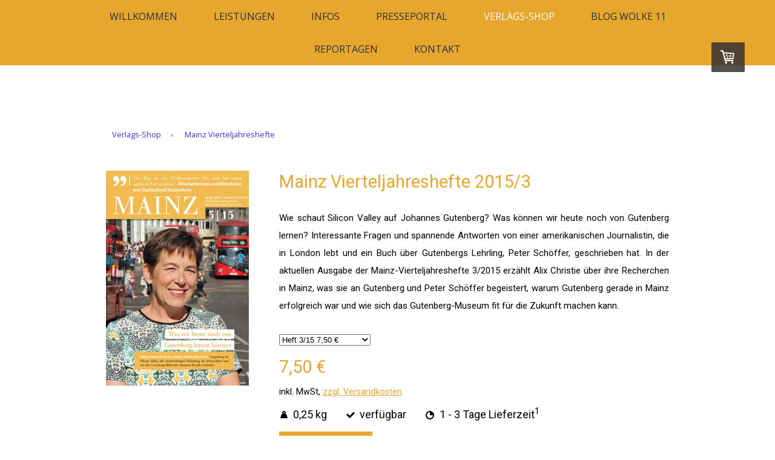

--- FILE ---
content_type: text/html; charset=UTF-8
request_url: https://www.bonewitz.de/online-shop/mainz-vierteljahreshefte/mvjh-2015-3/
body_size: 15700
content:
<!DOCTYPE html>
<html lang="de-DE"><head>
    <meta charset="utf-8"/>
    <link rel="dns-prefetch preconnect" href="https://u.jimcdn.com/" crossorigin="anonymous"/>
<link rel="dns-prefetch preconnect" href="https://assets.jimstatic.com/" crossorigin="anonymous"/>
<link rel="dns-prefetch preconnect" href="https://image.jimcdn.com" crossorigin="anonymous"/>
<link rel="dns-prefetch preconnect" href="https://fonts.jimstatic.com" crossorigin="anonymous"/>
<meta name="viewport" content="width=device-width, initial-scale=1"/>
<meta http-equiv="X-UA-Compatible" content="IE=edge"/>
<meta name="description" content=""/>
<meta name="robots" content="index, follow, archive"/>
<meta property="st:section" content=""/>
<meta name="generator" content="Jimdo Creator"/>
<meta name="twitter:title" content="Mainz Vierteljahreshefte 2015/3"/>
<meta name="twitter:description" content="Wie schaut Silicon Valley auf Johannes Gutenberg? Was können wir heute noch von Gutenberg lernen? Interessante Fragen und spannende Antworten von einer amerikanischen Journalistin, die in London lebt und ein Buch über Gutenbergs Lehrling, Peter Schöffer, geschrieben hat. In der aktuellen Ausgabe der Mainz-Vierteljahreshefte 3/2015 erzählt Alix Christie über ihre Recherchen in Mainz, was sie an Gutenberg und Peter Schöffer begeistert, warum Gutenberg gerade in Mainz erfolgreich war und wie sich das Gutenberg-Museum fit für die Zukunft machen kann."/>
<meta name="twitter:card" content="summary_large_image"/>
<meta property="og:url" content="https://www.bonewitz.de/online-shop/mainz-vierteljahreshefte/mvjh-2015-3/"/>
<meta property="og:title" content="Mainz Vierteljahreshefte 2015/3"/>
<meta property="og:description" content="Wie schaut Silicon Valley auf Johannes Gutenberg? Was können wir heute noch von Gutenberg lernen? Interessante Fragen und spannende Antworten von einer amerikanischen Journalistin, die in London lebt und ein Buch über Gutenbergs Lehrling, Peter Schöffer, geschrieben hat. In der aktuellen Ausgabe der Mainz-Vierteljahreshefte 3/2015 erzählt Alix Christie über ihre Recherchen in Mainz, was sie an Gutenberg und Peter Schöffer begeistert, warum Gutenberg gerade in Mainz erfolgreich war und wie sich das Gutenberg-Museum fit für die Zukunft machen kann."/>
<meta property="og:type" content="product"/>
<meta property="og:locale" content="de_DE"/>
<meta property="og:site_name" content="Agentur für Presse und PR"/>
<meta name="twitter:image" content="https://image.jimcdn.com/cdn-cgi/image//app/cms/storage/image/path/saa5112df46ba41ad/image/id7624671c5588dbb/version/1561718463/image.jpg"/>
<meta property="og:image" content="https://image.jimcdn.com/cdn-cgi/image//app/cms/storage/image/path/saa5112df46ba41ad/image/id7624671c5588dbb/version/1561718463/image.jpg"/>
<meta property="og:image:width" content="600"/>
<meta property="og:image:height" content="900"/>
<meta property="og:image:secure_url" content="https://image.jimcdn.com/cdn-cgi/image//app/cms/storage/image/path/saa5112df46ba41ad/image/id7624671c5588dbb/version/1561718463/image.jpg"/><title>Mainz Vierteljahreshefte 2015/3 - Agentur für Presse und PR</title>
<link rel="shortcut icon" href="https://u.jimcdn.com/cms/o/saa5112df46ba41ad/img/favicon.png?t=1582819733"/>
    
<link rel="canonical" href="https://www.bonewitz.de/online-shop/mainz-vierteljahreshefte/mvjh-2015-3/"/>

        <script src="https://assets.jimstatic.com/ckies.js.865e7e29143a563466bd.js"></script>

        <script src="https://assets.jimstatic.com/cookieControl.js.05068c522913fc506a64.js"></script>
    <script>window.CookieControlSet.setToNormal();</script>

    <style>html,body{margin:0}.hidden{display:none}.n{padding:5px}#cc-website-title a {text-decoration: none}.cc-m-image-align-1{text-align:left}.cc-m-image-align-2{text-align:right}.cc-m-image-align-3{text-align:center}</style>

        <link href="https://u.jimcdn.com/cms/o/saa5112df46ba41ad/layout/dm_79f3be61e3d077ddf0ac4c96d720fb58/css/layout.css?t=1583340651" rel="stylesheet" type="text/css" id="jimdo_layout_css"/>
<script>     /* <![CDATA[ */     /*!  loadCss [c]2014 @scottjehl, Filament Group, Inc.  Licensed MIT */     window.loadCSS = window.loadCss = function(e,n,t){var r,l=window.document,a=l.createElement("link");if(n)r=n;else{var i=(l.body||l.getElementsByTagName("head")[0]).childNodes;r=i[i.length-1]}var o=l.styleSheets;a.rel="stylesheet",a.href=e,a.media="only x",r.parentNode.insertBefore(a,n?r:r.nextSibling);var d=function(e){for(var n=a.href,t=o.length;t--;)if(o[t].href===n)return e.call(a);setTimeout(function(){d(e)})};return a.onloadcssdefined=d,d(function(){a.media=t||"all"}),a};     window.onloadCSS = function(n,o){n.onload=function(){n.onload=null,o&&o.call(n)},"isApplicationInstalled"in navigator&&"onloadcssdefined"in n&&n.onloadcssdefined(o)}     /* ]]> */ </script>     <script>
// <![CDATA[
onloadCSS(loadCss('https://assets.jimstatic.com/web.css.0732c147b7adfbb7c932a67d78765812.css') , function() {
    this.id = 'jimdo_web_css';
});
// ]]>
</script>
<link href="https://assets.jimstatic.com/web.css.0732c147b7adfbb7c932a67d78765812.css" rel="preload" as="style"/>
<noscript>
<link href="https://assets.jimstatic.com/web.css.0732c147b7adfbb7c932a67d78765812.css" rel="stylesheet"/>
</noscript>
    <script>
    //<![CDATA[
        var jimdoData = {"isTestserver":false,"isLcJimdoCom":false,"isJimdoHelpCenter":false,"isProtectedPage":false,"cstok":"","cacheJsKey":"a696674d4c92f468fb8c962458f373cd72fe7ea7","cacheCssKey":"a696674d4c92f468fb8c962458f373cd72fe7ea7","cdnUrl":"https:\/\/assets.jimstatic.com\/","minUrl":"https:\/\/assets.jimstatic.com\/app\/cdn\/min\/file\/","authUrl":"https:\/\/a.jimdo.com\/","webPath":"https:\/\/www.bonewitz.de\/","appUrl":"https:\/\/a.jimdo.com\/","cmsLanguage":"de_DE","isFreePackage":false,"mobile":false,"isDevkitTemplateUsed":true,"isTemplateResponsive":true,"websiteId":"saa5112df46ba41ad","pageId":2003843768,"packageId":3,"shop":{"deliveryTimeTexts":{"1":"1 - 3 Tage Lieferzeit","2":"3 - 5 Tage Lieferzeit","3":"5 - 8 Tage Lieferzeit"},"checkoutButtonText":"Zur Kasse","isReady":true,"currencyFormat":{"pattern":"#,##0.00 \u00a4","convertedPattern":"#,##0.00 $","symbols":{"GROUPING_SEPARATOR":".","DECIMAL_SEPARATOR":",","CURRENCY_SYMBOL":"\u20ac"}},"currencyLocale":"de_DE"},"tr":{"gmap":{"searchNotFound":"Die angegebene Adresse konnte nicht gefunden werden.","routeNotFound":"Die Anfahrtsroute konnte nicht berechnet werden. M\u00f6gliche Gr\u00fcnde: Die Startadresse ist zu ungenau oder zu weit von der Zieladresse entfernt."},"shop":{"checkoutSubmit":{"next":"N\u00e4chster Schritt","wait":"Bitte warten"},"paypalError":"Da ist leider etwas schiefgelaufen. Bitte versuche es erneut!","cartBar":"Zum Warenkorb","maintenance":"Dieser Shop ist vor\u00fcbergehend leider nicht erreichbar. Bitte probieren Sie es sp\u00e4ter noch einmal.","addToCartOverlay":{"productInsertedText":"Der Artikel wurde dem Warenkorb hinzugef\u00fcgt.","continueShoppingText":"Weiter einkaufen","reloadPageText":"neu laden"},"notReadyText":"Dieser Shop ist noch nicht vollst\u00e4ndig eingerichtet.","numLeftText":"Mehr als {:num} Exemplare dieses Artikels sind z.Z. leider nicht verf\u00fcgbar.","oneLeftText":"Es ist leider nur noch ein Exemplar dieses Artikels verf\u00fcgbar."},"common":{"timeout":"Es ist ein Fehler aufgetreten. Die von dir ausgew\u00e4hlte Aktion wurde abgebrochen. Bitte versuche es in ein paar Minuten erneut."},"form":{"badRequest":"Es ist ein Fehler aufgetreten: Die Eingaben konnten leider nicht \u00fcbermittelt werden. Bitte versuche es sp\u00e4ter noch einmal!"}},"jQuery":"jimdoGen002","isJimdoMobileApp":false,"bgConfig":{"id":72982368,"type":"color","color":"rgb(255, 255, 255)"},"bgFullscreen":null,"responsiveBreakpointLandscape":767,"responsiveBreakpointPortrait":480,"copyableHeadlineLinks":false,"tocGeneration":false,"googlemapsConsoleKey":false,"loggingForAnalytics":false,"loggingForPredefinedPages":false,"isFacebookPixelIdEnabled":false,"userAccountId":"1be486d1-3ff3-449a-beeb-07b6d8b8cdeb"};
    // ]]>
</script>

     <script> (function(window) { 'use strict'; var regBuff = window.__regModuleBuffer = []; var regModuleBuffer = function() { var args = [].slice.call(arguments); regBuff.push(args); }; if (!window.regModule) { window.regModule = regModuleBuffer; } })(window); </script>
    <script src="https://assets.jimstatic.com/web.js.9116b46b92b1358798e9.js" async="true"></script>
    <script src="https://assets.jimstatic.com/at.js.4414d972ea768b46a7c9.js"></script>
<meta name="google-site-verification" content="CxLoOobbSftKE1bby81skkPlRaH2bQoIsxcDXy0Oc1A"/>
    

</head>

<body class="body cc-page j-has-shop j-m-gallery-styles j-m-video-styles j-m-hr-styles j-m-header-styles j-m-text-styles j-m-emotionheader-styles j-m-htmlCode-styles j-m-rss-styles j-m-form-styles-disabled j-m-table-styles j-m-textWithImage-styles j-m-downloadDocument-styles j-m-imageSubtitle-styles j-m-flickr-styles j-m-googlemaps-styles j-m-blogSelection-styles-disabled j-m-comment-styles-disabled j-m-jimdo-styles j-m-profile-styles j-m-guestbook-styles j-m-promotion-styles j-m-twitter-styles j-m-hgrid-styles j-m-shoppingcart-styles j-m-catalog-styles j-m-product-styles-disabled j-m-facebook-styles j-m-sharebuttons-styles j-m-formnew-styles-disabled j-m-callToAction-styles j-m-turbo-styles j-m-spacing-styles j-m-googleplus-styles j-m-dummy-styles j-m-search-styles j-m-booking-styles j-m-socialprofiles-styles j-footer-styles cc-pagemode-default cc-content-parent" id="page-2003843768">

<div id="cc-inner" class="cc-content-parent">

  <input type="checkbox" id="jtpl-navigation__checkbox" class="jtpl-navigation__checkbox"/><!-- _main.sass --><div class="jtpl-main cc-content-parent">

    <div class="jtpl-background-area" background-area=""></div>

    <!-- _navigation.sass -->
    <nav class="jtpl-navigation navigation-colors"><div class="jtpl-navigation__mobile-topbar">
      </div>
      <label for="jtpl-navigation__checkbox" class="jtpl-navigation__label">
        <span class="jtpl-navigation__borders"></span>
      </label>
      <div class="jtpl-navigation__inner layout-alignment" data-dropdown="true">
        <div data-container="navigation"><div class="j-nav-variant-nested"><ul class="cc-nav-level-0 j-nav-level-0"><li id="cc-nav-view-2002153168" class="jmd-nav__list-item-0"><a href="/" data-link-title="Willkommen">Willkommen</a></li><li id="cc-nav-view-2002153268" class="jmd-nav__list-item-0 j-nav-has-children"><a href="/leistungen/" data-link-title="Leistungen">Leistungen</a><span data-navi-toggle="cc-nav-view-2002153268" class="jmd-nav__toggle-button"></span><ul class="cc-nav-level-1 j-nav-level-1"><li id="cc-nav-view-2002717968" class="jmd-nav__list-item-1"><a href="/leistungen/public-relations/" data-link-title="Public Relations">Public Relations</a></li><li id="cc-nav-view-2002718068" class="jmd-nav__list-item-1"><a href="/leistungen/unternehmens-kommunikation/" data-link-title="Unternehmens-Kommunikation">Unternehmens-Kommunikation</a></li><li id="cc-nav-view-2016608068" class="jmd-nav__list-item-1"><a href="/leistungen/pr-coach/" data-link-title="PR-Coach">PR-Coach</a></li><li id="cc-nav-view-2002718168" class="jmd-nav__list-item-1"><a href="/leistungen/verlag/" data-link-title="Verlag">Verlag</a></li><li id="cc-nav-view-2020680068" class="jmd-nav__list-item-1"><a href="/leistungen/videos/" data-link-title="Videos">Videos</a></li></ul></li><li id="cc-nav-view-2002153368" class="jmd-nav__list-item-0 j-nav-has-children"><a href="/über-uns/" data-link-title="Infos">Infos</a><span data-navi-toggle="cc-nav-view-2002153368" class="jmd-nav__toggle-button"></span><ul class="cc-nav-level-1 j-nav-level-1"><li id="cc-nav-view-2017363868" class="jmd-nav__list-item-1"><a href="/über-uns/team/" data-link-title="Über uns - Agentur Bonewitz">Über uns - Agentur Bonewitz</a></li><li id="cc-nav-view-2017114168" class="jmd-nav__list-item-1"><a href="/über-uns/team/michael-bonewitz/" data-link-title="Michael Bonewitz">Michael Bonewitz</a></li><li id="cc-nav-view-2035168968" class="jmd-nav__list-item-1 j-nav-has-children"><a href="/über-uns/herbert-bonewitz-ausstellung/" data-link-title="Herbert Bonewitz Ausstellung">Herbert Bonewitz Ausstellung</a><span data-navi-toggle="cc-nav-view-2035168968" class="jmd-nav__toggle-button"></span><ul class="cc-nav-level-2 j-nav-level-2"><li id="cc-nav-view-2017109668" class="jmd-nav__list-item-2"><a href="/über-uns/herbert-bonewitz-vita/" data-link-title="Herbert Bonewitz – Hintergrund">Herbert Bonewitz – Hintergrund</a></li><li id="cc-nav-view-2017112068" class="jmd-nav__list-item-2"><a href="/über-uns/herbert-bonewitz-ausstellung/nachruf-herbert-bonewitz/" data-link-title="Nachruf Herbert Bonewitz">Nachruf Herbert Bonewitz</a></li><li id="cc-nav-view-2027363268" class="jmd-nav__list-item-2"><a href="/über-uns/herbert-bonewitz-ausstellung/nachruf-barbara-bonewitz/" data-link-title="Nachruf Barbara Bonewitz">Nachruf Barbara Bonewitz</a></li><li id="cc-nav-view-2017110768" class="jmd-nav__list-item-2"><a href="/über-uns/herbert-bonewitz-ausstellung/historie/" data-link-title="Historie">Historie</a></li><li id="cc-nav-view-2017111768" class="jmd-nav__list-item-2"><a href="/über-uns/herbert-bonewitz-ausstellung/fastnacht/" data-link-title="Fastnacht">Fastnacht</a></li><li id="cc-nav-view-2017111868" class="jmd-nav__list-item-2"><a href="/über-uns/herbert-bonewitz-ausstellung/kabarett/" data-link-title="Kabarett">Kabarett</a></li><li id="cc-nav-view-2017111968" class="jmd-nav__list-item-2"><a href="/über-uns/herbert-bonewitz-ausstellung/musik-grafiken/" data-link-title="Musik &amp; Grafiken">Musik &amp; Grafiken</a></li></ul></li></ul></li><li id="cc-nav-view-2016492768" class="jmd-nav__list-item-0"><a href="https://bonewitz-presseportal.com/" data-link-title="Presseportal" target="_blank" rel="nofollow">Presseportal</a></li><li id="cc-nav-view-2002456768" class="jmd-nav__list-item-0 j-nav-has-children cc-nav-parent j-nav-parent jmd-nav__item--parent"><a href="/online-shop/" data-link-title="Verlags-Shop">Verlags-Shop</a><span data-navi-toggle="cc-nav-view-2002456768" class="jmd-nav__toggle-button"></span><ul class="cc-nav-level-1 j-nav-level-1"><li id="cc-nav-view-2003834268" class="jmd-nav__list-item-1 j-nav-has-children cc-nav-parent j-nav-parent jmd-nav__item--parent"><a href="/online-shop/mainz-vierteljahreshefte/" data-link-title="Mainz Vierteljahreshefte">Mainz Vierteljahreshefte</a><span data-navi-toggle="cc-nav-view-2003834268" class="jmd-nav__toggle-button"></span><ul class="cc-nav-level-2 j-nav-level-2"><li id="cc-nav-view-2020192468" class="jmd-nav__list-item-2"><a href="/online-shop/mainz-vierteljahreshefte/exklusive-leseprobe/" data-link-title="Exklusive Leseprobe">Exklusive Leseprobe</a></li><li id="cc-nav-view-2038122068" class="jmd-nav__list-item-2"><a href="/online-shop/mainz-vierteljahreshefte/mvjh-2025-4/" data-link-title="MVJH 2025/4">MVJH 2025/4</a></li><li id="cc-nav-view-2038122168" class="jmd-nav__list-item-2"><a href="/online-shop/mainz-vierteljahreshefte/mvjh-2025-3/" data-link-title="MVJH 2025/3">MVJH 2025/3</a></li><li id="cc-nav-view-2038121968" class="jmd-nav__list-item-2"><a href="/online-shop/mainz-vierteljahreshefte/mvjh-2025-2/" data-link-title="MVJH 2025/2">MVJH 2025/2</a></li><li id="cc-nav-view-2038121868" class="jmd-nav__list-item-2"><a href="/online-shop/mainz-vierteljahreshefte/mvjh-2025-1/" data-link-title="MVJH 2025/1">MVJH 2025/1</a></li><li id="cc-nav-view-2036855468" class="jmd-nav__list-item-2"><a href="/online-shop/mainz-vierteljahreshefte/mvjh-2024-4/" data-link-title="MVJH 2024/4">MVJH 2024/4</a></li><li id="cc-nav-view-2036612068" class="jmd-nav__list-item-2"><a href="/online-shop/mainz-vierteljahreshefte/mvjh-2024-3/" data-link-title="MVJH 2024/3">MVJH 2024/3</a></li><li id="cc-nav-view-2036329168" class="jmd-nav__list-item-2"><a href="/online-shop/mainz-vierteljahreshefte/mvjh-2024-2/" data-link-title="MVJH 2024/2">MVJH 2024/2</a></li><li id="cc-nav-view-2036329068" class="jmd-nav__list-item-2"><a href="/online-shop/mainz-vierteljahreshefte/mvjh-2024-1/" data-link-title="MVJH 2024/1">MVJH 2024/1</a></li><li id="cc-nav-view-2036328968" class="jmd-nav__list-item-2"><a href="/online-shop/mainz-vierteljahreshefte/mvjh-2023-4/" data-link-title="MVJH 2023/4">MVJH 2023/4</a></li><li id="cc-nav-view-2035154668" class="jmd-nav__list-item-2"><a href="/online-shop/mainz-vierteljahreshefte/mvjh-2023-3/" data-link-title="MVJH 2023/3">MVJH 2023/3</a></li><li id="cc-nav-view-2034508468" class="jmd-nav__list-item-2"><a href="/online-shop/mainz-vierteljahreshefte/mvjh-2023-2/" data-link-title="MVJH 2023/2">MVJH 2023/2</a></li><li id="cc-nav-view-2034040368" class="jmd-nav__list-item-2"><a href="/online-shop/mainz-vierteljahreshefte/mvjh-2023-1/" data-link-title="MVJH 2023/1">MVJH 2023/1</a></li><li id="cc-nav-view-2034040268" class="jmd-nav__list-item-2"><a href="/online-shop/mainz-vierteljahreshefte/mvjh-2022-4/" data-link-title="MVJH 2022/4">MVJH 2022/4</a></li><li id="cc-nav-view-2032888968" class="jmd-nav__list-item-2"><a href="/online-shop/mainz-vierteljahreshefte/mvjh-2022-3/" data-link-title="MVJH 2022/3">MVJH 2022/3</a></li><li id="cc-nav-view-2031888068" class="jmd-nav__list-item-2"><a href="/online-shop/mainz-vierteljahreshefte/mvjh-2022-2/" data-link-title="MVJH 2022/2">MVJH 2022/2</a></li><li id="cc-nav-view-2028583468" class="jmd-nav__list-item-2"><a href="/online-shop/mainz-vierteljahreshefte/mvjh-2022-1/" data-link-title="MVJH 2022/1">MVJH 2022/1</a></li><li id="cc-nav-view-2028583368" class="jmd-nav__list-item-2"><a href="/online-shop/mainz-vierteljahreshefte/mvjh-2021-4/" data-link-title="MVJH 2021/4">MVJH 2021/4</a></li><li id="cc-nav-view-2028582868" class="jmd-nav__list-item-2"><a href="/online-shop/mainz-vierteljahreshefte/mvjh-2021-3/" data-link-title="MVJH 2021/3">MVJH 2021/3</a></li><li id="cc-nav-view-2026805268" class="jmd-nav__list-item-2"><a href="/online-shop/mainz-vierteljahreshefte/mvjh-2021-2/" data-link-title="MVJH 2021/2">MVJH 2021/2</a></li><li id="cc-nav-view-2028582768" class="jmd-nav__list-item-2"><a href="/online-shop/mainz-vierteljahreshefte/mvjh-2021-1/" data-link-title="MVJH 2021/1">MVJH 2021/1</a></li><li id="cc-nav-view-2025035268" class="jmd-nav__list-item-2"><a href="/online-shop/mainz-vierteljahreshefte/mvjh-2020-4/" data-link-title="MVJH 2020/4">MVJH 2020/4</a></li><li id="cc-nav-view-2024421868" class="jmd-nav__list-item-2"><a href="/online-shop/mainz-vierteljahreshefte/mvjh-2020-3/" data-link-title="MVJH 2020/3">MVJH 2020/3</a></li><li id="cc-nav-view-2022382268" class="jmd-nav__list-item-2"><a href="/online-shop/mainz-vierteljahreshefte/mvjh-2020-2/" data-link-title="MVJH 2020/2">MVJH 2020/2</a></li><li id="cc-nav-view-2020189168" class="jmd-nav__list-item-2"><a href="/online-shop/mainz-vierteljahreshefte/mvjh-2020-1/" data-link-title="MVJH 2020/1">MVJH 2020/1</a></li><li id="cc-nav-view-2019034868" class="jmd-nav__list-item-2"><a href="/online-shop/mainz-vierteljahreshefte/mvjh-2019-4/" data-link-title="MVJH 2019/4">MVJH 2019/4</a></li><li id="cc-nav-view-2019034768" class="jmd-nav__list-item-2"><a href="/online-shop/mainz-vierteljahreshefte/mvjh-2019-3/" data-link-title="MVJH 2019/3">MVJH 2019/3</a></li><li id="cc-nav-view-2019034468" class="jmd-nav__list-item-2"><a href="/online-shop/mainz-vierteljahreshefte/mvjh-2019-2/" data-link-title="MVJH 2019/2">MVJH 2019/2</a></li><li id="cc-nav-view-2003835568" class="jmd-nav__list-item-2"><a href="/online-shop/mainz-vierteljahreshefte/mvjh-2019-1/" data-link-title="MVJH 2019/1">MVJH 2019/1</a></li><li id="cc-nav-view-2003837468" class="jmd-nav__list-item-2"><a href="/online-shop/mainz-vierteljahreshefte/mvjh-2018-4/" data-link-title="MVJH 2018/4">MVJH 2018/4</a></li><li id="cc-nav-view-2003837868" class="jmd-nav__list-item-2"><a href="/online-shop/mainz-vierteljahreshefte/mvjh-2018-3/" data-link-title="MVJH 2018/3">MVJH 2018/3</a></li><li id="cc-nav-view-2003838068" class="jmd-nav__list-item-2"><a href="/online-shop/mainz-vierteljahreshefte/mvjh-2018-2/" data-link-title="MVJH 2018/2">MVJH 2018/2</a></li><li id="cc-nav-view-2003838468" class="jmd-nav__list-item-2"><a href="/online-shop/mainz-vierteljahreshefte/mvjh-2018-1/" data-link-title="MVJH 2018/1">MVJH 2018/1</a></li></ul></li><li id="cc-nav-view-2036833568" class="jmd-nav__list-item-1"><a href="/online-shop/mainz-hefte-abo-praemie/" data-link-title="Mainz-Hefte Abo-Praemie">Mainz-Hefte Abo-Praemie</a></li><li id="cc-nav-view-2004279368" class="jmd-nav__list-item-1 j-nav-has-children"><a href="/online-shop/regionalia/" data-link-title="Regionalia">Regionalia</a><span data-navi-toggle="cc-nav-view-2004279368" class="jmd-nav__toggle-button"></span><ul class="cc-nav-level-2 j-nav-level-2"><li id="cc-nav-view-2035169468" class="jmd-nav__list-item-2"><a href="/online-shop/regionalia/hildegard-von-bingen/" data-link-title="Hildegard von Bingen">Hildegard von Bingen</a></li><li id="cc-nav-view-2035169568" class="jmd-nav__list-item-2"><a href="/online-shop/regionalia/ce-eff-krüger-autobiographie/" data-link-title="Ce-eff Krüger - Autobiographie">Ce-eff Krüger - Autobiographie</a></li><li id="cc-nav-view-2035154768" class="jmd-nav__list-item-2"><a href="/online-shop/regionalia/adolf-gottron/" data-link-title="Adolf Gottron">Adolf Gottron</a></li><li id="cc-nav-view-2034040568" class="jmd-nav__list-item-2"><a href="/online-shop/regionalia/die-neue-rheingoldhalle/" data-link-title="Die neue Rheingoldhalle">Die neue Rheingoldhalle</a></li><li id="cc-nav-view-2019036968" class="jmd-nav__list-item-2"><a href="/online-shop/regionalia/die-zitadelle-auf-dem-jakobsberg/" data-link-title="Die Zitadelle auf dem Jakobsberg">Die Zitadelle auf dem Jakobsberg</a></li><li id="cc-nav-view-2028613368" class="jmd-nav__list-item-2"><a href="/online-shop/regionalia/das-mainzer-römische-theater/" data-link-title="Das Mainzer Römische Theater">Das Mainzer Römische Theater</a></li><li id="cc-nav-view-2027809868" class="jmd-nav__list-item-2"><a href="/online-shop/regionalia/mittelalter-kompakt/" data-link-title="Mittelalter kompakt">Mittelalter kompakt</a></li></ul></li><li id="cc-nav-view-2004279168" class="jmd-nav__list-item-1"><a href="/online-shop/herbert-bonewitz/" data-link-title="Herbert Bonewitz">Herbert Bonewitz</a></li><li id="cc-nav-view-2018718768" class="jmd-nav__list-item-1"><a href="/online-shop/michael-bonewitz/" data-link-title="Michael Bonewitz">Michael Bonewitz</a></li></ul></li><li id="cc-nav-view-2019792668" class="jmd-nav__list-item-0 j-nav-has-children"><a href="/blog-wolke-11/" data-link-title="Blog Wolke 11">Blog Wolke 11</a><span data-navi-toggle="cc-nav-view-2019792668" class="jmd-nav__toggle-button"></span><ul class="cc-nav-level-1 j-nav-level-1"><li id="cc-nav-view-2019794268" class="jmd-nav__list-item-1"><a href="/blog-wolke-11/wolke-11-folge-1/" data-link-title="Wolke 11 - Folge 1">Wolke 11 - Folge 1</a></li><li id="cc-nav-view-2019948168" class="jmd-nav__list-item-1"><a href="/blog-wolke-11/wolke-11-folge-2/" data-link-title="Wolke 11 - Folge 2">Wolke 11 - Folge 2</a></li><li id="cc-nav-view-2020107768" class="jmd-nav__list-item-1"><a href="/blog-wolke-11/wolke-11-folge-3/" data-link-title="Wolke 11 - Folge 3">Wolke 11 - Folge 3</a></li><li id="cc-nav-view-2020454368" class="jmd-nav__list-item-1"><a href="/blog-wolke-11/wolke-11-folge-4/" data-link-title="Wolke 11 - Folge 4">Wolke 11 - Folge 4</a></li><li id="cc-nav-view-2020556868" class="jmd-nav__list-item-1"><a href="/blog-wolke-11/wolke-11-folge-5/" data-link-title="Wolke 11 - Folge 5">Wolke 11 - Folge 5</a></li><li id="cc-nav-view-2020673468" class="jmd-nav__list-item-1"><a href="/blog-wolke-11/wolke-11-folge-6/" data-link-title="Wolke 11 - Folge 6">Wolke 11 - Folge 6</a></li><li id="cc-nav-view-2020782568" class="jmd-nav__list-item-1"><a href="/blog-wolke-11/wolke-11-folge-7/" data-link-title="Wolke 11 - Folge 7">Wolke 11 - Folge 7</a></li><li id="cc-nav-view-2020866668" class="jmd-nav__list-item-1"><a href="/blog-wolke-11/wolke-11-folge-8/" data-link-title="Wolke 11 - Folge 8">Wolke 11 - Folge 8</a></li><li id="cc-nav-view-2020953768" class="jmd-nav__list-item-1"><a href="/blog-wolke-11/wolke-11-folge-9/" data-link-title="Wolke 11 - Folge 9">Wolke 11 - Folge 9</a></li><li id="cc-nav-view-2021032268" class="jmd-nav__list-item-1"><a href="/blog-wolke-11/wolke-11-folge-10/" data-link-title="Wolke 11 - Folge 10">Wolke 11 - Folge 10</a></li><li id="cc-nav-view-2021371568" class="jmd-nav__list-item-1"><a href="/blog-wolke-11/wolke-11-folge-11/" data-link-title="Wolke 11 - Folge 11">Wolke 11 - Folge 11</a></li><li id="cc-nav-view-2020172168" class="jmd-nav__list-item-1"><a href="/blog-wolke-11/spendenaufruf/" data-link-title="Spendenaufruf">Spendenaufruf</a></li></ul></li><li id="cc-nav-view-2024535068" class="jmd-nav__list-item-0 j-nav-has-children"><a href="/reportagen/" data-link-title="Reportagen">Reportagen</a><span data-navi-toggle="cc-nav-view-2024535068" class="jmd-nav__toggle-button"></span><ul class="cc-nav-level-1 j-nav-level-1"><li id="cc-nav-view-2024535168" class="jmd-nav__list-item-1"><a href="/reportagen/vorhofflimmern/" data-link-title="Vorhofflimmern">Vorhofflimmern</a></li></ul></li><li id="cc-nav-view-2002153568" class="jmd-nav__list-item-0"><a href="/kontakt/" data-link-title="Kontakt">Kontakt</a></li></ul></div></div>
      </div>
      <div class="jtpl-mobile-navigation navigation-colors">
        <div data-container="navigation"><div class="j-nav-variant-nested"><ul class="cc-nav-level-0 j-nav-level-0"><li id="cc-nav-view-2002153168" class="jmd-nav__list-item-0"><a href="/" data-link-title="Willkommen">Willkommen</a></li><li id="cc-nav-view-2002153268" class="jmd-nav__list-item-0 j-nav-has-children"><a href="/leistungen/" data-link-title="Leistungen">Leistungen</a><span data-navi-toggle="cc-nav-view-2002153268" class="jmd-nav__toggle-button"></span><ul class="cc-nav-level-1 j-nav-level-1"><li id="cc-nav-view-2002717968" class="jmd-nav__list-item-1"><a href="/leistungen/public-relations/" data-link-title="Public Relations">Public Relations</a></li><li id="cc-nav-view-2002718068" class="jmd-nav__list-item-1"><a href="/leistungen/unternehmens-kommunikation/" data-link-title="Unternehmens-Kommunikation">Unternehmens-Kommunikation</a></li><li id="cc-nav-view-2016608068" class="jmd-nav__list-item-1"><a href="/leistungen/pr-coach/" data-link-title="PR-Coach">PR-Coach</a></li><li id="cc-nav-view-2002718168" class="jmd-nav__list-item-1"><a href="/leistungen/verlag/" data-link-title="Verlag">Verlag</a></li><li id="cc-nav-view-2020680068" class="jmd-nav__list-item-1"><a href="/leistungen/videos/" data-link-title="Videos">Videos</a></li></ul></li><li id="cc-nav-view-2002153368" class="jmd-nav__list-item-0 j-nav-has-children"><a href="/über-uns/" data-link-title="Infos">Infos</a><span data-navi-toggle="cc-nav-view-2002153368" class="jmd-nav__toggle-button"></span><ul class="cc-nav-level-1 j-nav-level-1"><li id="cc-nav-view-2017363868" class="jmd-nav__list-item-1"><a href="/über-uns/team/" data-link-title="Über uns - Agentur Bonewitz">Über uns - Agentur Bonewitz</a></li><li id="cc-nav-view-2017114168" class="jmd-nav__list-item-1"><a href="/über-uns/team/michael-bonewitz/" data-link-title="Michael Bonewitz">Michael Bonewitz</a></li><li id="cc-nav-view-2035168968" class="jmd-nav__list-item-1 j-nav-has-children"><a href="/über-uns/herbert-bonewitz-ausstellung/" data-link-title="Herbert Bonewitz Ausstellung">Herbert Bonewitz Ausstellung</a><span data-navi-toggle="cc-nav-view-2035168968" class="jmd-nav__toggle-button"></span><ul class="cc-nav-level-2 j-nav-level-2"><li id="cc-nav-view-2017109668" class="jmd-nav__list-item-2"><a href="/über-uns/herbert-bonewitz-vita/" data-link-title="Herbert Bonewitz – Hintergrund">Herbert Bonewitz – Hintergrund</a></li><li id="cc-nav-view-2017112068" class="jmd-nav__list-item-2"><a href="/über-uns/herbert-bonewitz-ausstellung/nachruf-herbert-bonewitz/" data-link-title="Nachruf Herbert Bonewitz">Nachruf Herbert Bonewitz</a></li><li id="cc-nav-view-2027363268" class="jmd-nav__list-item-2"><a href="/über-uns/herbert-bonewitz-ausstellung/nachruf-barbara-bonewitz/" data-link-title="Nachruf Barbara Bonewitz">Nachruf Barbara Bonewitz</a></li><li id="cc-nav-view-2017110768" class="jmd-nav__list-item-2"><a href="/über-uns/herbert-bonewitz-ausstellung/historie/" data-link-title="Historie">Historie</a></li><li id="cc-nav-view-2017111768" class="jmd-nav__list-item-2"><a href="/über-uns/herbert-bonewitz-ausstellung/fastnacht/" data-link-title="Fastnacht">Fastnacht</a></li><li id="cc-nav-view-2017111868" class="jmd-nav__list-item-2"><a href="/über-uns/herbert-bonewitz-ausstellung/kabarett/" data-link-title="Kabarett">Kabarett</a></li><li id="cc-nav-view-2017111968" class="jmd-nav__list-item-2"><a href="/über-uns/herbert-bonewitz-ausstellung/musik-grafiken/" data-link-title="Musik &amp; Grafiken">Musik &amp; Grafiken</a></li></ul></li></ul></li><li id="cc-nav-view-2016492768" class="jmd-nav__list-item-0"><a href="https://bonewitz-presseportal.com/" data-link-title="Presseportal" target="_blank" rel="nofollow">Presseportal</a></li><li id="cc-nav-view-2002456768" class="jmd-nav__list-item-0 j-nav-has-children cc-nav-parent j-nav-parent jmd-nav__item--parent"><a href="/online-shop/" data-link-title="Verlags-Shop">Verlags-Shop</a><span data-navi-toggle="cc-nav-view-2002456768" class="jmd-nav__toggle-button"></span><ul class="cc-nav-level-1 j-nav-level-1"><li id="cc-nav-view-2003834268" class="jmd-nav__list-item-1 j-nav-has-children cc-nav-parent j-nav-parent jmd-nav__item--parent"><a href="/online-shop/mainz-vierteljahreshefte/" data-link-title="Mainz Vierteljahreshefte">Mainz Vierteljahreshefte</a><span data-navi-toggle="cc-nav-view-2003834268" class="jmd-nav__toggle-button"></span><ul class="cc-nav-level-2 j-nav-level-2"><li id="cc-nav-view-2020192468" class="jmd-nav__list-item-2"><a href="/online-shop/mainz-vierteljahreshefte/exklusive-leseprobe/" data-link-title="Exklusive Leseprobe">Exklusive Leseprobe</a></li><li id="cc-nav-view-2038122068" class="jmd-nav__list-item-2"><a href="/online-shop/mainz-vierteljahreshefte/mvjh-2025-4/" data-link-title="MVJH 2025/4">MVJH 2025/4</a></li><li id="cc-nav-view-2038122168" class="jmd-nav__list-item-2"><a href="/online-shop/mainz-vierteljahreshefte/mvjh-2025-3/" data-link-title="MVJH 2025/3">MVJH 2025/3</a></li><li id="cc-nav-view-2038121968" class="jmd-nav__list-item-2"><a href="/online-shop/mainz-vierteljahreshefte/mvjh-2025-2/" data-link-title="MVJH 2025/2">MVJH 2025/2</a></li><li id="cc-nav-view-2038121868" class="jmd-nav__list-item-2"><a href="/online-shop/mainz-vierteljahreshefte/mvjh-2025-1/" data-link-title="MVJH 2025/1">MVJH 2025/1</a></li><li id="cc-nav-view-2036855468" class="jmd-nav__list-item-2"><a href="/online-shop/mainz-vierteljahreshefte/mvjh-2024-4/" data-link-title="MVJH 2024/4">MVJH 2024/4</a></li><li id="cc-nav-view-2036612068" class="jmd-nav__list-item-2"><a href="/online-shop/mainz-vierteljahreshefte/mvjh-2024-3/" data-link-title="MVJH 2024/3">MVJH 2024/3</a></li><li id="cc-nav-view-2036329168" class="jmd-nav__list-item-2"><a href="/online-shop/mainz-vierteljahreshefte/mvjh-2024-2/" data-link-title="MVJH 2024/2">MVJH 2024/2</a></li><li id="cc-nav-view-2036329068" class="jmd-nav__list-item-2"><a href="/online-shop/mainz-vierteljahreshefte/mvjh-2024-1/" data-link-title="MVJH 2024/1">MVJH 2024/1</a></li><li id="cc-nav-view-2036328968" class="jmd-nav__list-item-2"><a href="/online-shop/mainz-vierteljahreshefte/mvjh-2023-4/" data-link-title="MVJH 2023/4">MVJH 2023/4</a></li><li id="cc-nav-view-2035154668" class="jmd-nav__list-item-2"><a href="/online-shop/mainz-vierteljahreshefte/mvjh-2023-3/" data-link-title="MVJH 2023/3">MVJH 2023/3</a></li><li id="cc-nav-view-2034508468" class="jmd-nav__list-item-2"><a href="/online-shop/mainz-vierteljahreshefte/mvjh-2023-2/" data-link-title="MVJH 2023/2">MVJH 2023/2</a></li><li id="cc-nav-view-2034040368" class="jmd-nav__list-item-2"><a href="/online-shop/mainz-vierteljahreshefte/mvjh-2023-1/" data-link-title="MVJH 2023/1">MVJH 2023/1</a></li><li id="cc-nav-view-2034040268" class="jmd-nav__list-item-2"><a href="/online-shop/mainz-vierteljahreshefte/mvjh-2022-4/" data-link-title="MVJH 2022/4">MVJH 2022/4</a></li><li id="cc-nav-view-2032888968" class="jmd-nav__list-item-2"><a href="/online-shop/mainz-vierteljahreshefte/mvjh-2022-3/" data-link-title="MVJH 2022/3">MVJH 2022/3</a></li><li id="cc-nav-view-2031888068" class="jmd-nav__list-item-2"><a href="/online-shop/mainz-vierteljahreshefte/mvjh-2022-2/" data-link-title="MVJH 2022/2">MVJH 2022/2</a></li><li id="cc-nav-view-2028583468" class="jmd-nav__list-item-2"><a href="/online-shop/mainz-vierteljahreshefte/mvjh-2022-1/" data-link-title="MVJH 2022/1">MVJH 2022/1</a></li><li id="cc-nav-view-2028583368" class="jmd-nav__list-item-2"><a href="/online-shop/mainz-vierteljahreshefte/mvjh-2021-4/" data-link-title="MVJH 2021/4">MVJH 2021/4</a></li><li id="cc-nav-view-2028582868" class="jmd-nav__list-item-2"><a href="/online-shop/mainz-vierteljahreshefte/mvjh-2021-3/" data-link-title="MVJH 2021/3">MVJH 2021/3</a></li><li id="cc-nav-view-2026805268" class="jmd-nav__list-item-2"><a href="/online-shop/mainz-vierteljahreshefte/mvjh-2021-2/" data-link-title="MVJH 2021/2">MVJH 2021/2</a></li><li id="cc-nav-view-2028582768" class="jmd-nav__list-item-2"><a href="/online-shop/mainz-vierteljahreshefte/mvjh-2021-1/" data-link-title="MVJH 2021/1">MVJH 2021/1</a></li><li id="cc-nav-view-2025035268" class="jmd-nav__list-item-2"><a href="/online-shop/mainz-vierteljahreshefte/mvjh-2020-4/" data-link-title="MVJH 2020/4">MVJH 2020/4</a></li><li id="cc-nav-view-2024421868" class="jmd-nav__list-item-2"><a href="/online-shop/mainz-vierteljahreshefte/mvjh-2020-3/" data-link-title="MVJH 2020/3">MVJH 2020/3</a></li><li id="cc-nav-view-2022382268" class="jmd-nav__list-item-2"><a href="/online-shop/mainz-vierteljahreshefte/mvjh-2020-2/" data-link-title="MVJH 2020/2">MVJH 2020/2</a></li><li id="cc-nav-view-2020189168" class="jmd-nav__list-item-2"><a href="/online-shop/mainz-vierteljahreshefte/mvjh-2020-1/" data-link-title="MVJH 2020/1">MVJH 2020/1</a></li><li id="cc-nav-view-2019034868" class="jmd-nav__list-item-2"><a href="/online-shop/mainz-vierteljahreshefte/mvjh-2019-4/" data-link-title="MVJH 2019/4">MVJH 2019/4</a></li><li id="cc-nav-view-2019034768" class="jmd-nav__list-item-2"><a href="/online-shop/mainz-vierteljahreshefte/mvjh-2019-3/" data-link-title="MVJH 2019/3">MVJH 2019/3</a></li><li id="cc-nav-view-2019034468" class="jmd-nav__list-item-2"><a href="/online-shop/mainz-vierteljahreshefte/mvjh-2019-2/" data-link-title="MVJH 2019/2">MVJH 2019/2</a></li><li id="cc-nav-view-2003835568" class="jmd-nav__list-item-2"><a href="/online-shop/mainz-vierteljahreshefte/mvjh-2019-1/" data-link-title="MVJH 2019/1">MVJH 2019/1</a></li><li id="cc-nav-view-2003837468" class="jmd-nav__list-item-2"><a href="/online-shop/mainz-vierteljahreshefte/mvjh-2018-4/" data-link-title="MVJH 2018/4">MVJH 2018/4</a></li><li id="cc-nav-view-2003837868" class="jmd-nav__list-item-2"><a href="/online-shop/mainz-vierteljahreshefte/mvjh-2018-3/" data-link-title="MVJH 2018/3">MVJH 2018/3</a></li><li id="cc-nav-view-2003838068" class="jmd-nav__list-item-2"><a href="/online-shop/mainz-vierteljahreshefte/mvjh-2018-2/" data-link-title="MVJH 2018/2">MVJH 2018/2</a></li><li id="cc-nav-view-2003838468" class="jmd-nav__list-item-2"><a href="/online-shop/mainz-vierteljahreshefte/mvjh-2018-1/" data-link-title="MVJH 2018/1">MVJH 2018/1</a></li></ul></li><li id="cc-nav-view-2036833568" class="jmd-nav__list-item-1"><a href="/online-shop/mainz-hefte-abo-praemie/" data-link-title="Mainz-Hefte Abo-Praemie">Mainz-Hefte Abo-Praemie</a></li><li id="cc-nav-view-2004279368" class="jmd-nav__list-item-1 j-nav-has-children"><a href="/online-shop/regionalia/" data-link-title="Regionalia">Regionalia</a><span data-navi-toggle="cc-nav-view-2004279368" class="jmd-nav__toggle-button"></span><ul class="cc-nav-level-2 j-nav-level-2"><li id="cc-nav-view-2035169468" class="jmd-nav__list-item-2"><a href="/online-shop/regionalia/hildegard-von-bingen/" data-link-title="Hildegard von Bingen">Hildegard von Bingen</a></li><li id="cc-nav-view-2035169568" class="jmd-nav__list-item-2"><a href="/online-shop/regionalia/ce-eff-krüger-autobiographie/" data-link-title="Ce-eff Krüger - Autobiographie">Ce-eff Krüger - Autobiographie</a></li><li id="cc-nav-view-2035154768" class="jmd-nav__list-item-2"><a href="/online-shop/regionalia/adolf-gottron/" data-link-title="Adolf Gottron">Adolf Gottron</a></li><li id="cc-nav-view-2034040568" class="jmd-nav__list-item-2"><a href="/online-shop/regionalia/die-neue-rheingoldhalle/" data-link-title="Die neue Rheingoldhalle">Die neue Rheingoldhalle</a></li><li id="cc-nav-view-2019036968" class="jmd-nav__list-item-2"><a href="/online-shop/regionalia/die-zitadelle-auf-dem-jakobsberg/" data-link-title="Die Zitadelle auf dem Jakobsberg">Die Zitadelle auf dem Jakobsberg</a></li><li id="cc-nav-view-2028613368" class="jmd-nav__list-item-2"><a href="/online-shop/regionalia/das-mainzer-römische-theater/" data-link-title="Das Mainzer Römische Theater">Das Mainzer Römische Theater</a></li><li id="cc-nav-view-2027809868" class="jmd-nav__list-item-2"><a href="/online-shop/regionalia/mittelalter-kompakt/" data-link-title="Mittelalter kompakt">Mittelalter kompakt</a></li></ul></li><li id="cc-nav-view-2004279168" class="jmd-nav__list-item-1"><a href="/online-shop/herbert-bonewitz/" data-link-title="Herbert Bonewitz">Herbert Bonewitz</a></li><li id="cc-nav-view-2018718768" class="jmd-nav__list-item-1"><a href="/online-shop/michael-bonewitz/" data-link-title="Michael Bonewitz">Michael Bonewitz</a></li></ul></li><li id="cc-nav-view-2019792668" class="jmd-nav__list-item-0 j-nav-has-children"><a href="/blog-wolke-11/" data-link-title="Blog Wolke 11">Blog Wolke 11</a><span data-navi-toggle="cc-nav-view-2019792668" class="jmd-nav__toggle-button"></span><ul class="cc-nav-level-1 j-nav-level-1"><li id="cc-nav-view-2019794268" class="jmd-nav__list-item-1"><a href="/blog-wolke-11/wolke-11-folge-1/" data-link-title="Wolke 11 - Folge 1">Wolke 11 - Folge 1</a></li><li id="cc-nav-view-2019948168" class="jmd-nav__list-item-1"><a href="/blog-wolke-11/wolke-11-folge-2/" data-link-title="Wolke 11 - Folge 2">Wolke 11 - Folge 2</a></li><li id="cc-nav-view-2020107768" class="jmd-nav__list-item-1"><a href="/blog-wolke-11/wolke-11-folge-3/" data-link-title="Wolke 11 - Folge 3">Wolke 11 - Folge 3</a></li><li id="cc-nav-view-2020454368" class="jmd-nav__list-item-1"><a href="/blog-wolke-11/wolke-11-folge-4/" data-link-title="Wolke 11 - Folge 4">Wolke 11 - Folge 4</a></li><li id="cc-nav-view-2020556868" class="jmd-nav__list-item-1"><a href="/blog-wolke-11/wolke-11-folge-5/" data-link-title="Wolke 11 - Folge 5">Wolke 11 - Folge 5</a></li><li id="cc-nav-view-2020673468" class="jmd-nav__list-item-1"><a href="/blog-wolke-11/wolke-11-folge-6/" data-link-title="Wolke 11 - Folge 6">Wolke 11 - Folge 6</a></li><li id="cc-nav-view-2020782568" class="jmd-nav__list-item-1"><a href="/blog-wolke-11/wolke-11-folge-7/" data-link-title="Wolke 11 - Folge 7">Wolke 11 - Folge 7</a></li><li id="cc-nav-view-2020866668" class="jmd-nav__list-item-1"><a href="/blog-wolke-11/wolke-11-folge-8/" data-link-title="Wolke 11 - Folge 8">Wolke 11 - Folge 8</a></li><li id="cc-nav-view-2020953768" class="jmd-nav__list-item-1"><a href="/blog-wolke-11/wolke-11-folge-9/" data-link-title="Wolke 11 - Folge 9">Wolke 11 - Folge 9</a></li><li id="cc-nav-view-2021032268" class="jmd-nav__list-item-1"><a href="/blog-wolke-11/wolke-11-folge-10/" data-link-title="Wolke 11 - Folge 10">Wolke 11 - Folge 10</a></li><li id="cc-nav-view-2021371568" class="jmd-nav__list-item-1"><a href="/blog-wolke-11/wolke-11-folge-11/" data-link-title="Wolke 11 - Folge 11">Wolke 11 - Folge 11</a></li><li id="cc-nav-view-2020172168" class="jmd-nav__list-item-1"><a href="/blog-wolke-11/spendenaufruf/" data-link-title="Spendenaufruf">Spendenaufruf</a></li></ul></li><li id="cc-nav-view-2024535068" class="jmd-nav__list-item-0 j-nav-has-children"><a href="/reportagen/" data-link-title="Reportagen">Reportagen</a><span data-navi-toggle="cc-nav-view-2024535068" class="jmd-nav__toggle-button"></span><ul class="cc-nav-level-1 j-nav-level-1"><li id="cc-nav-view-2024535168" class="jmd-nav__list-item-1"><a href="/reportagen/vorhofflimmern/" data-link-title="Vorhofflimmern">Vorhofflimmern</a></li></ul></li><li id="cc-nav-view-2002153568" class="jmd-nav__list-item-0"><a href="/kontakt/" data-link-title="Kontakt">Kontakt</a></li></ul></div></div>
      </div>
    </nav><!-- END _navigation.sass --><!-- _section-main.sass --><div class="jtpl-section-main layout-alignment cc-content-parent">

      <div class="jtpl-section-main__inner content-options cc-content-parent">

        <!-- _header.sass -->
        <header class="jtpl-header"><div class="jtpl-header__herounit">
            <div class="jtpl-logo">
              
            </div>
            <div class="jtpl-title">
              
            </div>
          </div>
          <div class="jtpl-breadcrumb breadcrumb-options flex-background-options">
            <div data-container="navigation"><div class="j-nav-variant-breadcrumb"><ol itemscope="true" itemtype="http://schema.org/BreadcrumbList"><li itemscope="true" itemprop="itemListElement" itemtype="http://schema.org/ListItem"><a href="/online-shop/" data-link-title="Verlags-Shop" itemprop="item"><span itemprop="name">Verlags-Shop</span></a><meta itemprop="position" content="1"/></li><li itemscope="true" itemprop="itemListElement" itemtype="http://schema.org/ListItem"><a href="/online-shop/mainz-vierteljahreshefte/" data-link-title="Mainz Vierteljahreshefte" itemprop="item"><span itemprop="name">Mainz Vierteljahreshefte</span></a><meta itemprop="position" content="2"/></li></ol></div></div>
          </div>
        </header><!-- END _header.sass --><div class="jtpl-content cc-content-parent">
          <div id="content_area" data-container="content"><div id="content_start"></div>
        
        <div id="cc-matrix-2746774868"><div id="cc-m-10108829968" class="j-module n j-product ">

<div id="cc-m-product-10108829968" itemscope="" itemtype="http://schema.org/Product">

    <div class="hproduct">

         
        <div class="cc-shop-product-size-3">

            
<div class="cc-shop-product-img">
    
        <div class="cc-shop-product-img-confines">
                        <a id="cc-product-superzoom-10108829968" href="https://image.jimcdn.com/cdn-cgi/image//app/cms/storage/image/path/saa5112df46ba41ad/image/id7624671c5588dbb/version/1561718463/image.jpg" class="cc-product-superzoom cc-no-clickable-arrow" rel="lightbox" data-href="https://image.jimcdn.com/cdn-cgi/image//app/cms/storage/image/path/saa5112df46ba41ad/image/id7624671c5588dbb/version/1561718463/image.jpg" data-width="600" data-height="900">
                                <img class="cc-shop-product-main-image photo" srcset="                         https://image.jimcdn.com/cdn-cgi/image/width=266%2Cheight=355%2Cfit=contain%2Cformat=jpg%2C/app/cms/storage/image/path/saa5112df46ba41ad/image/id7624671c5588dbb/version/1561718463/image.jpg 266w,                         https://image.jimcdn.com/cdn-cgi/image/width=532%2Cheight=710%2Cfit=contain%2Cformat=jpg%2C/app/cms/storage/image/path/saa5112df46ba41ad/image/id7624671c5588dbb/version/1561718463/image.jpg 532w,                         https://image.jimcdn.com/cdn-cgi/image/width=375%2Cheight=640%2Cfit=contain%2Cformat=jpg%2C/app/cms/storage/image/path/saa5112df46ba41ad/image/id7624671c5588dbb/version/1561718463/image.jpg 375w,                         https://image.jimcdn.com/cdn-cgi/image/width=750%2Cheight=1280%2Cfit=contain%2Cformat=jpg%2C/app/cms/storage/image/path/saa5112df46ba41ad/image/id7624671c5588dbb/version/1561718463/image.jpg 750w                     " sizes="(max-width: 480px) 100vw, 266px" src="https://image.jimcdn.com/cdn-cgi/image/width=266%2Cheight=355%2Cfit=contain%2Cformat=jpg%2C/app/cms/storage/image/path/saa5112df46ba41ad/image/id7624671c5588dbb/version/1561718463/image.jpg" alt="Mainz Vierteljahreshefte 2015/3" itemprop="image"/>
                        </a>
                    </div>

        <ul class="cc-shop-product-alternatives">
                    </ul>
    
    </div>

            <div class="cc-shop-product-desc" id="product-desc-10108829968">

                <h4 class="fn" itemprop="name">Mainz Vierteljahreshefte 2015/3</h4>
                <div id="cc-shop-product-desc-text-10108829968" class="description" itemprop="description">
    <p>
     
</p>

<p style="text-align: justify;">
    <span style="font-size: 15px;">Wie schaut Silicon Valley auf Johannes Gutenberg? Was können wir heute noch von Gutenberg lernen? Interessante Fragen und spannende Antworten von einer
    amerikanischen Journalistin, die in London lebt und ein Buch über Gutenbergs Lehrling, Peter Schöffer, geschrieben hat. In der aktuellen Ausgabe der Mainz-Vierteljahreshefte 3/2015 erzählt Alix
    Christie über ihre Recherchen in Mainz, was sie an Gutenberg und Peter Schöffer begeistert, warum Gutenberg gerade in Mainz erfolgreich war und wie sich das Gutenberg-Museum fit für die Zukunft
    machen kann.</span>
</p>

<p style="text-align: justify;">
     
</p></div>
                <div id="cc-shop-product-short-desc-text-10108829968" class="cc-shop-product-short-desc">
    MVJH 2015/3</div>



                
<form autocomplete="off">
    <select class="cc-product-variant-selectbox j-product__variants" data-action="changeVariant">
                                <option class="j-product__variants__item" value="0" data-params="{&quot;price&quot;:7.5,&quot;priceFormatted&quot;:&quot;7,50 \u20ac&quot;,&quot;oldPriceFormatted&quot;:&quot;0,00 \u20ac&quot;,&quot;basicPrice&quot;:0,&quot;basicPriceFormatted&quot;:&quot;0,00 \u20ac&quot;,&quot;basicPriceUnit&quot;:&quot;&amp;nbsp;&quot;,&quot;oldPrice&quot;:0,&quot;availability&quot;:1,&quot;availabilityText&quot;:&quot;verf\u00fcgbar&quot;,&quot;delivery&quot;:1,&quot;pool&quot;:&quot;Infinity&quot;,&quot;weightFormatted&quot;:&quot;0,25 kg&quot;,&quot;weight&quot;:0.25,&quot;freeShippingCountriesPrefix&quot;:&quot;&quot;,&quot;freeShippingCountriesSuffix&quot;:&quot;&quot;,&quot;taxAndShippingCostInformationText&quot;:&quot;inkl. MwSt, &lt;a rel='nofollow' href='\/j\/shop\/info\/m\/?productId=mb86ab3858d8243f2' class='cc-no-clickable-arrow'&gt;zzgl. Versandkosten&lt;\/a&gt;&quot;}" title="Heft 3/15     7,50 €" content="Heft 3/15" selected="selected">
                Heft 3/15    7,50 €            </option>
                                <option class="j-product__variants__item" value="1" data-params="{&quot;price&quot;:27,&quot;priceFormatted&quot;:&quot;27,00 \u20ac&quot;,&quot;oldPriceFormatted&quot;:&quot;0,00 \u20ac&quot;,&quot;basicPrice&quot;:0,&quot;basicPriceFormatted&quot;:&quot;0,00 \u20ac&quot;,&quot;basicPriceUnit&quot;:&quot;&amp;nbsp;&quot;,&quot;oldPrice&quot;:0,&quot;availability&quot;:1,&quot;availabilityText&quot;:&quot;verf\u00fcgbar&quot;,&quot;delivery&quot;:1,&quot;pool&quot;:&quot;Infinity&quot;,&quot;weightFormatted&quot;:&quot;1,2 kg&quot;,&quot;weight&quot;:1.1999999999999999555910790149937383830547332763671875,&quot;freeShippingCountriesPrefix&quot;:&quot;&quot;,&quot;freeShippingCountriesSuffix&quot;:&quot;&quot;,&quot;taxAndShippingCostInformationText&quot;:&quot;inkl. MwSt, &lt;a rel='nofollow' href='\/j\/shop\/info\/m\/?productId=mb86ab3858d8243f2' class='cc-no-clickable-arrow'&gt;zzgl. Versandkosten&lt;\/a&gt;&quot;}" title="Abo für 1 Jahr     27,00 €" content="Abo für 1 Jahr">
                Abo für 1 Jahr    27,00 €            </option>
            </select>
</form>

                
<div class="product-price cc-shop-product-price" itemprop="offers" itemscope="" itemtype="http://schema.org/Offer">

    <div style="display:none;" class="cc-shop-product-price-item cc-shop-product-price-old">
        <del class="cc-shop-old-price-value">
            0,00 €         </del>
        <sup style="display: none;" class="cc-shop-old-price-info">
                    </sup>
    </div>

    <p class="cc-shop-product-price-item cc-shop-product-price-current cc-shop-price cc-shop-price-value" itemprop="price" content="7.5">
        7,50 €    </p>
    
<div class="cc-shop-product-basic-price-container" style="display:none;">
    <span class="cc-shop-product-basic-price">0,00 €</span> / <span class="cc-shop-product-basic-price-unit"></span>
</div>


    <meta itemprop="priceCurrency" content="EUR"/>
    <meta itemprop="availability" content="InStock"/>
    <span itemprop="inventoryLevel" itemscope="" itemtype="http://schema.org/QuantitativeValue">
        <meta itemprop="value" content="Infinity"/>
    </span>
    <meta itemprop="url" content="https://www.bonewitz.de//app/module/webproduct/goto/m/mb86ab3858d8243f2"/>
</div>

                
    <div class="cc-product-infolink j-product__info__link">
        <p class="cc-product-tax-and-shipping-info">
            inkl. MwSt, <a rel="nofollow" href="/j/shop/info/m/?productId=mb86ab3858d8243f2" class="cc-no-clickable-arrow">zzgl. Versandkosten</a>        </p>
        <p class="j-product__info__free-shipping-countries hide">
            Versandkostenfrei in folgende Länder:
            <span class="cc-product-free-shipping-countries-prefix">
                            </span>
                        <span class="cc-product-free-shipping-countries-suffix-wrapper hide">
                <span class="cc-product-free-shipping-countries-suffix">
                                                        </span>
                <a href="javascript:;" class="cc-product-free-shipping-countries-toggle-button" data-action="toggleFreeShippingCountries">
                    <span class="cc-product-free-shipping-countries-toggle-button-more">Mehr anzeigen</span>
                    <span class="cc-product-free-shipping-countries-toggle-button-less">Weniger anzeigen</span>
                </a>
            </span>
        </p>
    </div>

<ul class="cc-shop-product-availability j-product-details">
            <li class="j-product-weight">
            0,25 kg        </li>
    
                            <li class="cc-shop-product-pool j-product-pool j-product-pool-status-1 cc-shop-product-pool-variant-1">
            verfügbar        </li>
                            <li class="cc-product-delivery-time-info j-product-delivery-time cc-delivery-time-variant-1 j-product-delivery-time-status-1">
            1 - 3 Tage Lieferzeit<sup>1</sup>        </li>
    </ul>

                
<button class="cc-shop-addtocard cc-no-clickable-arrow" data-action="addToCart">
    <span class="cc-shop-addtocard-text">
      In den Warenkorb    </span>
</button>

            </div><!-- end of div.cc-shop-product-desc -->
        </div><!-- end of div.cc-shop-product-size-2 -->
    </div><!-- end of div.hproduct -->
</div><!-- end of div#cc-m-product-6356026884 -->
<script id="cc-m-reg-10108829968">// <![CDATA[

    window.regModule("module_product", {"variant":"default","moduleId":10108829968,"selector":"#cc-m-product-10108829968","superzoom":false,"hasVariants":true,"multiUpload":true,"mainImageHeight":355,"productId":"qbc74f6097461a198","hash":"hashv1-f998f7cd7850c04cccc6438323269b59cb9a54da","defaultVariantId":0,"id":10108829968});
// ]]>
</script></div><div id="cc-m-10108830068" class="j-module n j-spacing ">
    <div class="cc-m-spacer" style="height: 50px;">
    
</div>

</div><div id="cc-m-10108830168" class="j-module n j-header "><h3 class="" id="cc-m-header-10108830168">Produktbeschreibung:</h3></div><div id="cc-m-10108830268" class="j-module n j-text "><p style="text-align: justify;">
    <span style="font-size: 15px;">Wie schaut Silicon Valley auf Johannes Gutenberg? Was können wir heute noch von Gutenberg lernen? Interessante Fragen und spannende Antworten von einer
    amerikanischen Journalistin, die in London lebt und ein Buch über Gutenbergs Lehrling, Peter Schöffer, geschrieben hat. In der aktuellen Ausgabe der Mainz-Vierteljahreshefte 3/2015 erzählt Alix
    Christie über ihre Recherchen in Mainz, was sie an Gutenberg und Peter Schöffer begeistert, warum Gutenberg gerade in Mainz erfolgreich war und wie sich das Gutenberg-Museum fit für die Zukunft
    machen kann.</span>
</p>

<p style="text-align: justify;">
     
</p>

<p style="text-align: justify;">
    <span style="font-size: 15px;">Insgesamt widmen die Mainz-Hefte dem Thema Gutenberg einen eigenen Schwerpunkt: Beleuchtet wird die aktuelle Ausstellungsreihe im Gutenberg-Museum in einem
    Interview mit der Direktorin Dr. Annette Ludwig. Kay-Michael Sprenger berichtet über das erste figürliche Gutenberg-Standbild des Bildhauers Joseph Scholl, das im Haus zum Römischen Kaiser zu
    entdecken ist und betrachtet wird in einem historischen Beitrag das Gutenbergjahr 1940, als die freie Welt so ganz ohne Deutschland Gutenberg und seine epochale Erfindung würdigte, die sich
    damals zum 500. Mal jährte.</span>
</p>

<p style="text-align: justify;">
     
</p>

<p style="text-align: justify;">
    <span style="font-size: 15px;">Weitere Themen in der Ausgabe sind unter anderem ein Gedicht von Hanns Dieter Hüsch, der in diesem Jahr 90 geworden wäre, illustriert mit Zeichnungen von Rosa Loew,
    die im vergangenen Jahr 90 wurde. Außerdem ein Artikel über die Ära der Ritterturniere und ein Blick auf das Mainzer Turnier von 1480. Nicht zuletzt wagt Herbert Bonewitz einen satirischen Blick
    auf „zukünftiges Wohnen“.</span>
</p>

<p style="text-align: justify;">
    <span style="font-size: 15px;"> </span>
</p></div></div>
        
        </div>
        </div>
      </div>
    </div>
    <!-- END _section-main.sass -->

    <!-- _section-aside.sass -->
    <aside class="jtpl-section-aside sidebar-options"><div class="jtpl-section-aside__inner layout-alignment">
        <div class="jtpl-sidebar">
          <div data-container="sidebar"><div id="cc-matrix-2740418568"><div id="cc-m-10426286568" class="j-module n j-downloadDocument ">
                
        
    <div data-name="download-description" class="descriptionContainer">
        
        
            </div>

    
    <script id="cc-m-reg-10426286568">// <![CDATA[

    window.regModule("module_downloadDocument", {"variant":"default","selector":"#cc-m-download-10426286568","id":"10426286568","showpreview":false,"fileExists":false});
// ]]>
</script></div></div></div>
        </div>
      </div>
    </aside><!-- END _section-aside.sass --><!-- _footer.sass --><footer class="jtpl-footer footer-options"><div class="jtpl-footer__inner layout-alignment">
        <div class="jtpl-footer__paddingbox">
          <nav class="jtpl-footer__nav"><div data-container="navigation"><div class="j-nav-variant-nested"><ul class="cc-nav-level-0 j-nav-level-0"><li id="cc-nav-view-2002153168" class="jmd-nav__list-item-0"><a href="/" data-link-title="Willkommen">Willkommen</a></li><li id="cc-nav-view-2002153268" class="jmd-nav__list-item-0 j-nav-has-children"><a href="/leistungen/" data-link-title="Leistungen">Leistungen</a><span data-navi-toggle="cc-nav-view-2002153268" class="jmd-nav__toggle-button"></span></li><li id="cc-nav-view-2002153368" class="jmd-nav__list-item-0 j-nav-has-children"><a href="/über-uns/" data-link-title="Infos">Infos</a><span data-navi-toggle="cc-nav-view-2002153368" class="jmd-nav__toggle-button"></span></li><li id="cc-nav-view-2016492768" class="jmd-nav__list-item-0"><a href="https://bonewitz-presseportal.com/" data-link-title="Presseportal" target="_blank" rel="nofollow">Presseportal</a></li><li id="cc-nav-view-2002456768" class="jmd-nav__list-item-0 j-nav-has-children cc-nav-parent j-nav-parent jmd-nav__item--parent"><a href="/online-shop/" data-link-title="Verlags-Shop">Verlags-Shop</a><span data-navi-toggle="cc-nav-view-2002456768" class="jmd-nav__toggle-button"></span></li><li id="cc-nav-view-2019792668" class="jmd-nav__list-item-0 j-nav-has-children"><a href="/blog-wolke-11/" data-link-title="Blog Wolke 11">Blog Wolke 11</a><span data-navi-toggle="cc-nav-view-2019792668" class="jmd-nav__toggle-button"></span></li><li id="cc-nav-view-2024535068" class="jmd-nav__list-item-0 j-nav-has-children"><a href="/reportagen/" data-link-title="Reportagen">Reportagen</a><span data-navi-toggle="cc-nav-view-2024535068" class="jmd-nav__toggle-button"></span></li><li id="cc-nav-view-2002153568" class="jmd-nav__list-item-0"><a href="/kontakt/" data-link-title="Kontakt">Kontakt</a></li></ul></div></div>
          </nav><section class="jtpl-footer__notes"><div id="contentfooter" data-container="footer">

    <div class="j-info-row"><sup>1</sup> Gilt für Lieferungen in folgendes Land: Deutschland. Lieferzeiten für andere Länder und Informationen zur Berechnung des Liefertermins siehe hier: <a href="https://www.bonewitz.de/j/shop/deliveryinfo">Liefer- und Zahlungsbedingungen</a><br/><sup>2</sup> inkl. MwSt.<br/></div>
    <div class="j-meta-links">
        <a href="/about/">Impressum</a> | <a href="//www.bonewitz.de/j/shop/terms">AGB</a> | <a href="//www.bonewitz.de/j/shop/deliveryinfo" data-meta-link="shop_delivery_info">Liefer- und Zahlungsbedingungen</a> | <a href="//www.bonewitz.de/j/privacy">Datenschutz</a> | <a id="cookie-policy" href="javascript:window.CookieControl.showCookieSettings();">Cookie-Richtlinie</a> | <a href="/sitemap/">Sitemap</a>    </div>

    <div class="j-admin-links">
            
    <span class="loggedout">
        <a rel="nofollow" id="login" href="/login">Anmelden</a>
    </span>

<span class="loggedin">
    <a rel="nofollow" id="logout" target="_top" href="https://cms.e.jimdo.com/app/cms/logout.php">
        Abmelden    </a>
    |
    <a rel="nofollow" id="edit" target="_top" href="https://a.jimdo.com/app/auth/signin/jumpcms/?page=2003843768">Bearbeiten</a>
</span>
        </div>

    
</div>

          </section>
</div>
      </div>
    </footer><!-- END_footer.sass --><!-- _cart.sass --><section class="jtpl-cart"><div id="cc-sidecart-wrapper"><script>// <![CDATA[

    window.regModule("sidebar_shoppingcart", {"variant":"default","currencyLocale":"de_DE","currencyFormat":{"pattern":"#,##0.00 \u00a4","convertedPattern":"#,##0.00 $","symbols":{"GROUPING_SEPARATOR":".","DECIMAL_SEPARATOR":",","CURRENCY_SYMBOL":"\u20ac"}},"tr":{"cart":{"subtotalText":"Zwischensumme","emptyBasketText":"Ihr Warenkorb ist leer."}}});
// ]]>
</script></div>
    </section><!-- END _cart.sass -->
</div>
  <!-- END _main.sass -->
</div>
    <ul class="cc-FloatingButtonBarContainer cc-FloatingButtonBarContainer-right hidden">

                    <!-- scroll to top button -->
            <li class="cc-FloatingButtonBarContainer-button-scroll">
                <a href="javascript:void(0);" title="Nach oben scrollen">
                    <span>Nach oben scrollen</span>
                </a>
            </li>
            <script>// <![CDATA[

    window.regModule("common_scrolltotop", []);
// ]]>
</script>    </ul>
    <script type="text/javascript">
//<![CDATA[
addAutomatedTracking('creator.website', track_anon);
//]]>
</script>
    
<div id="loginbox" class="hidden">

    <div id="loginbox-header">

    <a class="cc-close" title="Dieses Element zuklappen" href="#">zuklappen</a>

    <div class="c"></div>

</div>

<div id="loginbox-content">

        <div id="resendpw"></div>

        <div id="loginboxOuter"></div>
    </div>
</div>
<div id="loginbox-darklayer" class="hidden"></div>
<script>// <![CDATA[

    window.regModule("web_login", {"url":"https:\/\/www.bonewitz.de\/","pageId":2003843768});
// ]]>
</script>


<div class="cc-individual-cookie-settings" id="cc-individual-cookie-settings" style="display: none" data-nosnippet="true">

</div>
<script>// <![CDATA[

    window.regModule("web_individualCookieSettings", {"categories":[{"type":"NECESSARY","name":"Unbedingt erforderlich","description":"Unbedingt erforderliche Cookies erm\u00f6glichen grundlegende Funktionen und sind f\u00fcr die einwandfreie Funktion der Website erforderlich. Daher kann man sie nicht deaktivieren. Diese Art von Cookies wird ausschlie\u00dflich von dem Betreiber der Website verwendet (First-Party-Cookie) und s\u00e4mtliche Informationen, die in den Cookies gespeichert sind, werden nur an diese Website gesendet.","required":true,"cookies":[{"key":"jimdo-cart-v1","name":"Jimdo-cart-v1","description":"Jimdo-cart-v1\n\nErforderlicher lokaler Speicher, der Informationen \u00fcber den Warenkorb des Website-Besuchers speichert, um Eink\u00e4ufe \u00fcber diesen Online-Shop zu erm\u00f6glichen.\n\nAnbieter:\nJimdo GmbH, Stresemannstra\u00dfe 375, 22761 Hamburg Deutschland.\n\nCookie\/Lokaler Speichername: Jimdo-cart-v1.\nLaufzeit: Der lokale Speicher l\u00e4uft nicht ab.\n\nDatenschutzerkl\u00e4rung:\nhttps:\/\/www.jimdo.com\/de\/info\/datenschutzerklaerung\/ ","required":true},{"key":"cookielaw","name":"cookielaw","description":"Cookielaw\n\nDieses Cookie zeigt das Cookie-Banner an und speichert die Cookie-Einstellungen des Besuchers.\n\nAnbieter:\nJimdo GmbH, Stresemannstrasse 375, 22761 Hamburg, Deutschland.\n\nCookie-Name: ckies_cookielaw\nCookie-Laufzeit: 1 Jahr\n\nDatenschutzerkl\u00e4rung:\nhttps:\/\/www.jimdo.com\/de\/info\/datenschutzerklaerung\/ ","required":true},{"key":"phpsessionid","name":"PHPSESSIONID","description":"PHPSESSIONID\n\nLokaler Speicher, der f\u00fcr das korrekte Funktionieren dieses Shops zwingend erforderlich ist.\n\nAnbieter:\nJimdo GmbH, Stresemannstra\u00dfe 375, 22761 Hamburg Deutschland\n\nCookie \/Lokaler Speichername: PHPSESSIONID\nLaufzeit: 1 Sitzung\n\nDatenschutzerkl\u00e4rung:\nhttps:\/\/www.jimdo.com\/de\/info\/datenschutzerklaerung\/ ","required":true},{"key":"control-cookies-wildcard","name":"ckies_*","description":"Jimdo Control Cookies\n\nSteuerungs-Cookies zur Aktivierung der vom Website-Besucher ausgew\u00e4hlten Dienste\/Cookies und zur Speicherung der entsprechenden Cookie-Einstellungen. \n\nAnbieter:\nJimdo GmbH, Stresemannstra\u00dfe 375, 22761 Hamburg, Deutschland.\n\nCookie-Namen: ckies_*, ckies_postfinance, ckies_stripe, ckies_powr, ckies_google, ckies_cookielaw, ckies_ga, ckies_jimdo_analytics, ckies_fb_analytics, ckies_fr\n\nCookie-Laufzeit: 1 Jahr\n\nDatenschutzerkl\u00e4rung:\nhttps:\/\/www.jimdo.com\/de\/info\/datenschutzerklaerung\/ ","required":true}]},{"type":"FUNCTIONAL","name":"Funktionell","description":"Funktionelle Cookies erm\u00f6glichen dieser Website, bestimmte Funktionen zur Verf\u00fcgung zu stellen und Informationen zu speichern, die vom Nutzer eingegeben wurden \u2013 beispielsweise bereits registrierte Namen oder die Sprachauswahl. Damit werden verbesserte und personalisierte Funktionen gew\u00e4hrleistet.","required":false,"cookies":[{"key":"powr-v2","name":"powr","description":"POWr.io Cookies\n\nDiese Cookies registrieren anonyme, statistische Daten \u00fcber das Verhalten des Besuchers dieser Website und sind verantwortlich f\u00fcr die Gew\u00e4hrleistung der Funktionalit\u00e4t bestimmter Widgets, die auf dieser Website eingesetzt werden. Sie werden ausschlie\u00dflich f\u00fcr interne Analysen durch den Webseitenbetreiber verwendet z. B. f\u00fcr den Besucherz\u00e4hler.\n\nAnbieter:\nPowr.io, POWr HQ, 340 Pine Street, San Francisco, California 94104, USA.\n\nCookie Namen und Laufzeiten:\nahoy_unique_[unique id] (Laufzeit: Sitzung), POWR_PRODUCTION  (Laufzeit: Sitzung),  ahoy_visitor  (Laufzeit: 2 Jahre),   ahoy_visit  (Laufzeit: 1 Tag), src (Laufzeit: 30 Tage) Security, _gid Persistent (Laufzeit: 1 Tag), NID (Domain: google.com, Laufzeit: 180 Tage), 1P_JAR (Domain: google.com, Laufzeit: 30 Tage), DV (Domain: google.com, Laufzeit: 2 Stunden), SIDCC (Domain: google.com, Laufzeit: 1 Jahre), SID (Domain: google.com, Laufzeit: 2 Jahre), HSID (Domain: google.com, Laufzeit: 2 Jahre), SEARCH_SAMESITE (Domain: google.com, Laufzeit: 6 Monate), __cfduid (Domain: powrcdn.com, Laufzeit: 30 Tage).\n\nCookie-Richtlinie:\nhttps:\/\/www.powr.io\/privacy \n\nDatenschutzerkl\u00e4rung:\nhttps:\/\/www.powr.io\/privacy ","required":false},{"key":"google_maps","name":"Google Maps","description":"Die Aktivierung und Speicherung dieser Einstellung schaltet die Anzeige der Google Maps frei. \nAnbieter: Google LLC, 1600 Amphitheatre Parkway, Mountain View, CA 94043, USA oder Google Ireland Limited, Gordon House, Barrow Street, Dublin 4, Irland, wenn Sie in der EU ans\u00e4ssig sind.\nCookie Name und Laufzeit: google_maps ( Laufzeit: 1 Jahr)\nCookie Richtlinie: https:\/\/policies.google.com\/technologies\/cookies\nDatenschutzerkl\u00e4rung: https:\/\/policies.google.com\/privacy\n","required":false},{"key":"youtu","name":"Youtube","description":"Wenn du diese Einstellung aktivierst und speicherst, wird das Anzeigen von YouTube-Videoinhalten auf dieser Website aktiviert.\n\nAnbieter: Google LLC, 1600 Amphitheatre Parkway, Mountain View, CA 94043, USA oder Google Ireland Limited, Gordon House, Barrow Street, Dublin 4, Irland, wenn du deinen Wohnsitz in der EU hast.\nCookie-Name und -Lebensdauer: youtube_consent (Lebensdauer: 1 Jahr).\nCookie-Richtlinie: https:\/\/policies.google.com\/technologies\/cookies\nDatenschutzrichtlinie: https:\/\/policies.google.com\/privacy\n\nDiese Website verwendet eine Cookie-freie Integration f\u00fcr die eingebetteten Youtube-Videos. Zus\u00e4tzliche Cookies werden vom Dienstanbieter YouTube gesetzt und Informationen gesammelt, wenn der\/die Nutzer*in in seinem\/ihrem Google-Konto eingeloggt ist. YouTube registriert anonyme statistische Daten, z. B. wie oft das Video angezeigt wird und welche Einstellungen f\u00fcr die Wiedergabe verwendet werden. In diesem Fall wird die Auswahl des\/der Nutzer*in mit seinem\/ihrem Konto verkn\u00fcpft, z. B. wenn er\/sie bei einem Video auf \"Gef\u00e4llt mir\" klickt. Weitere Informationen findest du in den Datenschutzbestimmungen von Google.","required":false}]},{"type":"PERFORMANCE","name":"Performance","description":"Die Performance-Cookies sammeln Informationen dar\u00fcber, wie diese Website genutzt wird. Der Betreiber der Website nutzt diese Cookies um die Attraktivit\u00e4t, den Inhalt und die Funktionalit\u00e4t der Website zu verbessern.","required":false,"cookies":[]},{"type":"MARKETING","name":"Marketing \/ Third Party","description":"Marketing- \/ Third Party-Cookies stammen unter anderem von externen Werbeunternehmen und werden verwendet, um Informationen \u00fcber die vom Nutzer besuchten Websites zu sammeln, um z. B. zielgruppenorientierte Werbung f\u00fcr den Benutzer zu erstellen.","required":false,"cookies":[{"key":"powr_marketing","name":"powr_marketing","description":"POWr.io Cookies \n \nDiese Cookies sammeln zu Analysezwecken anonymisierte Informationen dar\u00fcber, wie Nutzer diese Website verwenden. \n\nAnbieter:\nPowr.io, POWr HQ, 340 Pine Street, San Francisco, California 94104, USA.  \n \nCookie-Namen und Laufzeiten: \n__Secure-3PAPISID (Domain: google.com, Laufzeit: 2 Jahre), SAPISID (Domain: google.com, Laufzeit: 2 Jahre), APISID (Domain: google.com, Laufzeit: 2 Jahre), SSID (Domain: google.com, Laufzeit: 2 Jahre), __Secure-3PSID (Domain: google.com, Laufzeit: 2 Jahre), CC (Domain:google.com, Laufzeit: 1 Jahr), ANID (Domain: google.com, Laufzeit: 10 Jahre), OTZ (Domain:google.com, Laufzeit: 1 Monat).\n \nCookie-Richtlinie: \nhttps:\/\/www.powr.io\/privacy \n \nDatenschutzerkl\u00e4rung: \nhttps:\/\/www.powr.io\/privacy \n","required":false}]}],"pagesWithoutCookieSettings":["\/about\/","\/j\/privacy"],"cookieSettingsHtmlUrl":"\/app\/module\/cookiesettings\/getcookiesettingshtml"});
// ]]>
</script>

</body>
</html>


--- FILE ---
content_type: text/css; charset=UTF-8
request_url: https://u.jimcdn.com/cms/o/saa5112df46ba41ad/layout/dm_79f3be61e3d077ddf0ac4c96d720fb58/css/layout.css?t=1583340651
body_size: 6949
content:
@import url(https://fonts.jimstatic.com/css?family=Open+Sans:400,300,700&subset=latin,cyrillic-ext,greek-ext,greek,vietnamese,latin-ext,cyrillic);@import url(https://fonts.jimstatic.com/css?family=Montserrat:400,700);@import url(https://fonts.jimstatic.com/css?family=Open+Sans:400,300,700&subset=latin,cyrillic-ext,greek-ext,greek,vietnamese,latin-ext,cyrillic);@import url(https://fonts.jimstatic.com/css?family=Montserrat:400,700);@import url("https://fonts.jimstatic.com/css?family=Open%20Sans%3Aregular%7CRoboto%3Aregular%7CRoboto%3Aregular%7CRoboto%3Aregular%7CRoboto%3Aregular%7CRoboto%3Aregular%7CRoboto%3Aregular%7CRoboto%3Aregular%7COpen%20Sans%3Aregular%7COpen%20Sans%3Aregular%7CRoboto%3Aregular%7CRoboto%3Aregular%7CRoboto%3Aregular%7CRoboto%3Aregular%7CRoboto%3Aregular&subset=latin");fieldset,figure,p{margin:0}#jtpl-navigation__checkbox:checked+.jtpl-main .jtpl-navigation__borders,#jtpl-navigation__checkbox:checked+.jtpl-main .jtpl-navigation__borders:after,#jtpl-navigation__checkbox:checked+.jtpl-main .jtpl-navigation__borders:before,.jtpl-navigation__borders,.jtpl-navigation__borders:after,.jtpl-navigation__borders:before{border-radius:1000px;border-top-style:solid;display:block}.j-module a:link img,.j-module a:visited img,.j-static-page a:link img,.j-static-page a:visited img,a:link img,a:visited img,fieldset{border:0}#jtpl-navigation__checkbox:checked+.jtpl-main .jtpl-navigation__borders:after,#jtpl-navigation__checkbox:checked+.jtpl-main .jtpl-navigation__borders:before,.jtpl-navigation__borders:after,.jtpl-navigation__borders:before{content:'';position:absolute;width:100%}.jtpl-cart,.jtpl-header,.jtpl-main{position:relative}#jtpl-navigation__checkbox:checked+.jtpl-main .jtpl-navigation__borders:after,#jtpl-navigation__checkbox:checked+.jtpl-main .jtpl-navigation__borders:before{-ms-transform-origin:center center;transform-origin:center center}.jtpl-navigation,.jtpl-navigation__inner,.jtpl-navigation__inner .jmd-nav__toggle-button,.jtpl-navigation__label,.jtpl-section-main__inner{box-sizing:border-box}.jtpl-navigation:after,.jtpl-navigation:before,.jtpl-navigation__inner .jmd-nav__toggle-button:after,.jtpl-navigation__inner .jmd-nav__toggle-button:before,.jtpl-navigation__inner:after,.jtpl-navigation__inner:before,.jtpl-navigation__label:after,.jtpl-navigation__label:before,.jtpl-section-main__inner:after,.jtpl-section-main__inner:before{clear:both;content:"";display:table}fieldset{padding:0}.jtpl-main{font-size:16px;line-height:1.5}.j-module .j-rss .rssFeedTitle,.j-module .j-rss h1,.j-module .j-website-title-content,.j-module h1,.j-module h2,.j-module h3,.j-module h4,.j-rss .j-module .rssFeedTitle,.j-rss .j-module h1,.j-rss .j-static-page .rssFeedTitle,.j-rss .j-static-page h1,.j-static-page .j-rss .rssFeedTitle,.j-static-page .j-rss h1,.j-static-page .j-website-title-content,.j-static-page h1,.j-static-page h2,.j-static-page h3,.j-static-page
h4{word-wrap:break-word}@media (max-width:767px){.j-module .j-website-title-content,.j-module h1,.j-static-page .j-website-title-content,.j-static-page
h1{font-size:30px!important}.j-module .j-rss h1,.j-module h2,.j-rss .j-module h1,.j-rss .j-static-page h1,.j-static-page .j-rss h1,.j-static-page
h2{font-size:26px!important}.j-module .j-rss .rssFeedTitle,.j-module h3,.j-rss .j-module .rssFeedTitle,.j-rss .j-static-page .rssFeedTitle,.j-static-page .j-rss .rssFeedTitle,.j-static-page
h3{font-size:22px!important}.j-module .cc-shop-product-desc h4,.j-static-page .cc-shop-product-desc
h4{font-size:19px!important}}.j-module .j-rss .rssFeedTitle,.j-module .j-rss h1,.j-module h1,.j-module h2,.j-module h3,.j-module h4,.j-rss .j-module .rssFeedTitle,.j-rss .j-module h1,.j-rss .j-static-page .rssFeedTitle,.j-rss .j-static-page h1,.j-static-page .j-rss .rssFeedTitle,.j-static-page .j-rss h1,.j-static-page h1,.j-static-page h2,.j-static-page h3,.j-static-page
h4{color:#899927;font-family:Montserrat,"Helvetica Neue",Helvetica,Arial,sans-serif;font-weight:400;margin:0}.j-module h1,.j-static-page
h1{font-size:48px;font-size:4.8rem;line-height:1.05}.j-module .j-rss h1,.j-module h2,.j-rss .j-module h1,.j-rss .j-static-page h1,.j-static-page .j-rss h1,.j-static-page
h2{font-size:32px;font-size:3.2rem;line-height:1.25}.j-module .j-rss .rssFeedTitle,.j-module h3,.j-rss .j-module .rssFeedTitle,.j-rss .j-static-page .rssFeedTitle,.j-static-page .j-rss .rssFeedTitle,.j-static-page
h3{font-size:24px;font-size:2.4rem;line-height:1.25}.j-module a:link,.j-module a:visited,.j-static-page a:link,.j-static-page a:visited{color:#899927;transition:color .2s ease-in-out}.j-module a:active,.j-module a:focus,.j-module a:hover,.j-static-page a:active,.j-static-page a:focus,.j-static-page a:hover{color:#393731}html{font-size:62.5%;-webkit-text-size-adjust:100%;-ms-text-size-adjust:100%}.commententry input[type=submit],.j-blogarticle .blogreadmore,.j-blogarticle .comment,.j-checkout__button,.j-comment input[type=submit],.j-downloadDocument .cc-m-download-link:link,.j-downloadDocument .cc-m-download-link:visited,.j-formnew input[type=submit],.j-googlemaps .cc-map-route-submit button,.j-product .cc-shop-product-desc .cc-shop-addtocard,.j-rss br+a[target="_blank"],.skiptoform a:link,.skiptoform a:visited{-webkit-appearance:none;box-sizing:border-box;transition:all .2s ease-in-out;font-size:16px;font-size:1.6rem;line-height:1.5;background-color:#899927;border:1px
solid #899927;color:#fff;cursor:pointer;display:inline-block;font-family:inherit;margin:15px
0;padding:5px
15px;text-align:center;text-decoration:none}.commententry input[type=submit]:link,.commententry input[type=submit]:visited,.j-blogarticle .blogreadmore:link,.j-blogarticle .blogreadmore:visited,.j-blogarticle .comment:link,.j-blogarticle .comment:visited,.j-checkout__button:link,.j-checkout__button:visited,.j-comment input[type=submit]:link,.j-comment input[type=submit]:visited,.j-downloadDocument .cc-m-download-link:link,.j-downloadDocument .cc-m-download-link:visited,.j-formnew input[type=submit]:link,.j-formnew input[type=submit]:visited,.j-googlemaps .cc-map-route-submit button:link,.j-googlemaps .cc-map-route-submit button:visited,.j-product .cc-shop-product-desc .cc-shop-addtocard:link,.j-product .cc-shop-product-desc .cc-shop-addtocard:visited,.j-rss br+a[target="_blank"]:link,.j-rss br+a[target="_blank"]:visited,.skiptoform a:link,.skiptoform a:visited{border:1px
solid #899927;color:#fff;text-decoration:none}.commententry input[type=submit]:active,.commententry input[type=submit]:focus,.commententry input[type=submit]:hover,.j-blogarticle .blogreadmore:active,.j-blogarticle .blogreadmore:focus,.j-blogarticle .blogreadmore:hover,.j-blogarticle .comment:active,.j-blogarticle .comment:focus,.j-blogarticle .comment:hover,.j-checkout__button:active,.j-checkout__button:focus,.j-checkout__button:hover,.j-comment input[type=submit]:active,.j-comment input[type=submit]:focus,.j-comment input[type=submit]:hover,.j-downloadDocument .cc-m-download-link:active:link,.j-downloadDocument .cc-m-download-link:active:visited,.j-downloadDocument .cc-m-download-link:focus:link,.j-downloadDocument .cc-m-download-link:focus:visited,.j-downloadDocument .cc-m-download-link:hover:link,.j-downloadDocument .cc-m-download-link:hover:visited,.j-formnew input[type=submit]:active,.j-formnew input[type=submit]:focus,.j-formnew input[type=submit]:hover,.j-googlemaps .cc-map-route-submit button:active,.j-googlemaps .cc-map-route-submit button:focus,.j-googlemaps .cc-map-route-submit button:hover,.j-product .cc-shop-product-desc .cc-shop-addtocard:active,.j-product .cc-shop-product-desc .cc-shop-addtocard:focus,.j-product .cc-shop-product-desc .cc-shop-addtocard:hover,.j-rss br+a[target="_blank"]:active,.j-rss br+a[target="_blank"]:focus,.j-rss br+a[target="_blank"]:hover,.skiptoform a:active:link,.skiptoform a:active:visited,.skiptoform a:focus:link,.skiptoform a:focus:visited,.skiptoform a:hover:link,.skiptoform a:hover:visited{background-color:#404812;border-color:#404812;color:#fff;font-style:normal}.commententry input[type=text],.commententry input[type=date],.commententry textarea,.j-checkout__input-field,.j-comment input[type=text],.j-comment input[type=date],.j-comment textarea,.j-formnew .cc-m-form-view-sortable input[type=text],.j-formnew .cc-m-form-view-sortable input[type=date],.j-formnew .cc-m-form-view-sortable input[type=email],.j-formnew .cc-m-form-view-sortable textarea,.j-googlemaps .cc-map-route-start{box-sizing:border-box;transition:border-color .2s ease-in-out;font-size:16px;font-size:1.6rem;line-height:1.5;background-color:#f5f5f5;border:1px
solid #393731;color:#393731;font-family:inherit;padding:5px}.commententry input[type=text]:active,.commententry input[type=text]:focus,.commententry input[type=text]:hover,.commententry input[type=date]:active,.commententry input[type=date]:focus,.commententry input[type=date]:hover,.commententry textarea:active,.commententry textarea:focus,.commententry textarea:hover,.j-checkout__input-field:active,.j-checkout__input-field:focus,.j-checkout__input-field:hover,.j-comment input[type=text]:active,.j-comment input[type=text]:focus,.j-comment input[type=text]:hover,.j-comment input[type=date]:active,.j-comment input[type=date]:focus,.j-comment input[type=date]:hover,.j-comment textarea:active,.j-comment textarea:focus,.j-comment textarea:hover,.j-formnew .cc-m-form-view-sortable input[type=text]:active,.j-formnew .cc-m-form-view-sortable input[type=text]:focus,.j-formnew .cc-m-form-view-sortable input[type=text]:hover,.j-formnew .cc-m-form-view-sortable input[type=date]:active,.j-formnew .cc-m-form-view-sortable input[type=date]:focus,.j-formnew .cc-m-form-view-sortable input[type=date]:hover,.j-formnew .cc-m-form-view-sortable input[type=email]:active,.j-formnew .cc-m-form-view-sortable input[type=email]:focus,.j-formnew .cc-m-form-view-sortable input[type=email]:hover,.j-formnew .cc-m-form-view-sortable textarea:active,.j-formnew .cc-m-form-view-sortable textarea:focus,.j-formnew .cc-m-form-view-sortable textarea:hover,.j-googlemaps .cc-map-route-start:active,.j-googlemaps .cc-map-route-start:focus,.j-googlemaps .cc-map-route-start:hover{background-color:#f5f5f5;border-color:#fff;outline:0}.jtpl-footer__inner,.jtpl-navigation__inner,.jtpl-section-aside__inner,.jtpl-section-main{box-sizing:border-box;max-width:1000px;margin:0
auto}@media (max-width:1169px){.jtpl-footer__inner,.jtpl-navigation__inner,.jtpl-section-aside__inner,.jtpl-section-main{margin:0
auto!important;padding-top:0!important}}.jtpl-footer__paddingbox,.jtpl-section-main__inner,.jtpl-sidebar{padding:15px}.j-callToAction .j-calltoaction-link-style-1,.j-callToAction .j-calltoaction-link-style-2,.j-callToAction .j-calltoaction-link-style-3{box-sizing:border-box;transition:all .2s ease-in-out;border-radius:0;background-color:#899927;border:1px
solid #899927;color:#fff;cursor:pointer;display:inline-block;font-family:inherit;margin:15px
0;text-align:center;text-decoration:none}.j-callToAction .j-calltoaction-link-style-1:link,.j-callToAction .j-calltoaction-link-style-1:visited,.j-callToAction .j-calltoaction-link-style-2:link,.j-callToAction .j-calltoaction-link-style-2:visited,.j-callToAction .j-calltoaction-link-style-3:link,.j-callToAction .j-calltoaction-link-style-3:visited{transition:all .2s ease-in-out;border:1px
solid #899927;color:#fff;text-decoration:none}.j-callToAction .j-calltoaction-link-style-1:active,.j-callToAction .j-calltoaction-link-style-1:focus,.j-callToAction .j-calltoaction-link-style-1:hover,.j-callToAction .j-calltoaction-link-style-2:active,.j-callToAction .j-calltoaction-link-style-2:focus,.j-callToAction .j-calltoaction-link-style-2:hover,.j-callToAction .j-calltoaction-link-style-3:active,.j-callToAction .j-calltoaction-link-style-3:focus,.j-callToAction .j-calltoaction-link-style-3:hover{background-color:#404812;border-color:#404812;color:#fff;font-style:normal}.jtpl-cart{z-index:999995}.jtpl-cart .j-cart{right:8px;top:0;line-height:1.4}@media (min-width:768px){.jtpl-footer__paddingbox,.jtpl-section-main__inner,.jtpl-sidebar{padding:30px}.jtpl-cart .j-cart{right:50px;top:70px}}.jtpl-cart .j-cart-icon{height:57px;box-sizing:border-box;padding:.6em .9em;background:0 0;color:#393731}@media (min-width:768px){.jtpl-cart .j-cart-icon{color:#fff;height:auto;padding:.4em .9em;background-color:#222;background-color:rgba(51,51,51,.85)}}@media (max-width:767px){.jtpl-cart .j-cart--hover-popup{display:none!important}}.jtpl-footer{background-color:#0e1215;color:#fff;padding:30px
0}.jtpl-footer nav,.jtpl-footer
section{padding:15px
5px}.jtpl-footer
ul{margin:0;padding:0;list-style:none}.jtpl-footer
li{display:inline-block}.jtpl-footer li a:link,.jtpl-footer li a:visited{display:block;padding:15px}@media (min-width:768px){.jtpl-footer li:first-child a:link,.jtpl-footer li:first-child a:visited{padding-left:0}}.jtpl-footer a:link,.jtpl-footer a:visited{color:#fff;text-decoration:none;font-size:110%;transition:color .2s ease-in-out}.jtpl-footer a:link img,.jtpl-footer a:visited
img{display:none}.jtpl-footer a:active,.jtpl-footer a:focus,.jtpl-footer a:hover{color:#b3b3b3}.jtpl-header__herounit{margin-bottom:30px;width:100%}.jtpl-logo{margin-bottom:20px}.jtpl-logo a
img{max-height:300px}.jtpl-breadcrumb{clear:both;margin-left:-30px;padding:0
30px;width:100%;display:none;margin-bottom:30px}@media (min-width:768px){.jtpl-breadcrumb{display:block}}.jtpl-breadcrumb
ol{margin:0;padding:0;font-family:"Open Sans",sans-serif,"Helvetica Neue",Helvetica,Arial,sans-serif;list-style:none}.jtpl-breadcrumb
li{display:inline-block}.jtpl-breadcrumb li:only-of-type{display:none}.jtpl-breadcrumb li:first-of-type{margin-left:0}.jtpl-breadcrumb li:last-of-type a:link,.jtpl-breadcrumb li:last-of-type a:visited{padding:15px}.jtpl-breadcrumb li:last-of-type a:link:after,.jtpl-breadcrumb li:last-of-type a:visited:after{content:"";margin:0}.jtpl-breadcrumb a:link,.jtpl-breadcrumb a:visited{display:block;font-size:.8em;font-weight:300;opacity:.8;padding:15px
0 15px 15px;text-decoration:none;transition:opacity .2s ease-in}.jtpl-breadcrumb a:link:active,.jtpl-breadcrumb a:link:focus,.jtpl-breadcrumb a:link:hover,.jtpl-breadcrumb a:visited:active,.jtpl-breadcrumb a:visited:focus,.jtpl-breadcrumb a:visited:hover{opacity:1}.jtpl-breadcrumb a:link:after,.jtpl-breadcrumb a:visited:after{background-color:inherit;content:" > ";display:inline-block;font-size:.7em;margin:0
3px 0 15px}.j-website-title-content{font-size:45px;font-size:4.5rem;line-height:1.05;color:#0e1215;font-family:Montserrat,"Helvetica Neue",Helvetica,Arial,sans-serif;font-weight:400;margin:0;text-align:center}.jtpl-main{margin:0;padding:0;color:#393731;-webkit-font-smoothing:antialiased;font-family:"Open Sans",sans-serif,"Helvetica Neue",Helvetica,Arial,sans-serif}.jtpl-background-area{position:fixed;height:100vh;width:100vw;top:0;left:0;z-index:-1}.jtpl-navigation{background-color:#fff;width:100%;position:fixed;top:0;left:0;overflow-y:auto;max-height:100%;z-index:100000}.jtpl-navigation:after,.jtpl-navigation:before{clear:both;content:"";display:table}@media (min-width:768px){.jtpl-navigation{padding:0;position:relative;max-height:none;overflow-y:visible;z-index:auto}.jtpl-navigation__mobile-topbar{display:none}}.jtpl-navigation__mobile-topbar{height:57px;background:rgba(0,0,0,.1);width:100%;position:absolute;top:0}.jtpl-navigation__inner{display:none;background-color:inherit}.jtpl-navigation__inner .j-nav-level-1{top:100%}.jtpl-navigation__inner .j-nav-level-2{left:100%;top:0}@media (min-width:768px){.jtpl-navigation__inner{display:block}.jtpl-navigation__inner .j-nav-level-0 li:hover .j-nav-level-1{z-index:650001;max-height:5000px;overflow:visible}.jtpl-navigation__inner .j-nav-level-1,.jtpl-navigation__inner .j-nav-level-2{position:absolute;overflow:hidden;width:250px}.jtpl-navigation__inner .j-nav-level-1{max-height:0}.jtpl-navigation__inner .j-nav-level-1
li{position:relative}.jtpl-navigation__inner .j-nav-level-1 li:hover .j-nav-level-2{max-height:5000px;overflow:hidden}.jtpl-navigation__inner .j-nav-level-1 li:hover .j-nav-level-2 a:link,.jtpl-navigation__inner .j-nav-level-1 li:hover .j-nav-level-2 a:visited{max-height:5000px;overflow:visible}.jtpl-navigation__inner .j-nav-level-2{max-width:0}.jtpl-navigation__inner .j-nav-level-2 a:link,.jtpl-navigation__inner .j-nav-level-2 a:visited{max-width:0;overflow:hidden}}@media (max-width:767px){.jtpl-navigation__inner .j-nav-has-children>ul{display:none}.jtpl-navigation__inner .jmd-nav__item--last-opened>ul{display:block}.jtpl-navigation__inner{margin-top:57px!important}}.jtpl-navigation__inner .jmd-nav__toggle-button{width:40px;width:4rem;height:40px;height:4rem;position:absolute;right:0;outline:0;cursor:pointer;border:none;background-color:#fff;-webkit-tap-highlight-color:transparent;text-align:center;display:block;border-radius:0;top:8px;top:.8rem}@media (min-width:768px){.jtpl-navigation__inner{margin-top:0}.jtpl-navigation__inner .jmd-nav__toggle-button{display:none}}.jtpl-navigation__inner .jmd-nav__toggle-button:before{-ms-transform:rotate(180deg);transform:rotate(180deg)}.jtpl-navigation__inner .jmd-nav__toggle-button:after{-ms-transform:rotate(90deg);transform:rotate(90deg)}.jtpl-navigation__inner .jmd-nav__toggle-button:after,.jtpl-navigation__inner .jmd-nav__toggle-button:before{content:"";position:absolute;border-radius:.1rem;width:16px;width:1.6rem;height:2px;height:.2rem;left:12px;left:1.2rem;top:19px;top:1.9rem;background-color:#393731;transition:all .3s ease-in-out}.jtpl-navigation__inner .jmd-nav__item--last-opened>.jmd-nav__toggle-button:after,.jtpl-navigation__inner .jmd-nav__item--last-opened>.jmd-nav__toggle-button:before{-ms-transform:rotate(0);transform:rotate(0)}.jtpl-navigation__inner div,.jtpl-navigation__inner li,.jtpl-navigation__inner nav,.jtpl-navigation__inner
ul{background-color:inherit}.jtpl-navigation__inner
ul{list-style:none;margin:0;padding:0}.jtpl-navigation__inner
li{display:block;padding:0;position:relative;text-align:left;cursor:pointer}@media (min-width:768px){.jtpl-navigation__inner
li{display:inline-block}}.jtpl-navigation__inner
a{font-size:16px;font-size:1.6rem;line-height:1.5;color:#393731;display:block;padding:15px;text-decoration:none;text-transform:uppercase;transition:color .2s ease-in;border-bottom:1px solid rgba(0,0,0,.4);word-wrap:break-word}.jtpl-navigation__inner .j-nav-current>a:active,.jtpl-navigation__inner .j-nav-current>a:focus,.jtpl-navigation__inner .j-nav-current>a:hover,.jtpl-navigation__inner .j-nav-current>a:link,.jtpl-navigation__inner .j-nav-current>a:visited,.jtpl-navigation__inner .j-nav-parent>a:active,.jtpl-navigation__inner .j-nav-parent>a:focus,.jtpl-navigation__inner .j-nav-parent>a:hover,.jtpl-navigation__inner .j-nav-parent>a:link,.jtpl-navigation__inner .j-nav-parent>a:visited,.jtpl-navigation__inner a:active,.jtpl-navigation__inner a:focus,.jtpl-navigation__inner a:hover{color:#899927}@media (min-width:768px){.jtpl-navigation__inner
a{padding:15px
30px;border-bottom:none}}.jtpl-navigation__inner .j-nav-level-0>li:last-child a:link,.jtpl-navigation__inner .j-nav-level-0>li:last-child a:visited{border-bottom:none}.jtpl-navigation__inner .j-nav-level-1,.jtpl-navigation__inner .j-nav-level-2{text-align:left}.jtpl-navigation__inner .j-nav-level-1 li,.jtpl-navigation__inner .j-nav-level-2
li{background-color:inherit;display:block;padding:0}.jtpl-navigation__inner .j-nav-level-1{transition:max-height .4s ease-out}.jtpl-navigation__inner .j-nav-level-1 a:link,.jtpl-navigation__inner .j-nav-level-1 a:visited{padding:15px
30px}.jtpl-navigation__inner .j-nav-level-1
li{transition:max-height .4s ease-in}.jtpl-navigation__inner .j-nav-level-2{transition:max-width .4s ease-in}.jtpl-navigation__inner .j-nav-level-2 a:link,.jtpl-navigation__inner .j-nav-level-2 a:visited{padding:15px
40px}@media (min-width:768px){.jtpl-navigation__inner .j-nav-level-1 li:hover .j-nav-level-2{z-index:650001;max-width:5000px;overflow:hidden;transition:max-width .4s ease-in}.jtpl-navigation__inner .j-nav-level-1 li:hover .j-nav-level-2 a:link,.jtpl-navigation__inner .j-nav-level-1 li:hover .j-nav-level-2 a:visited{max-width:5000px;overflow:visible;transition:max-width .4s ease-in}.jtpl-navigation__inner .j-nav-level-2 a:link,.jtpl-navigation__inner .j-nav-level-2 a:visited{padding:15px;max-width:0;overflow:hidden;transition:max-width .4s ease-in}}@media (max-width:767px){.jtpl-navigation__inner
a{font-size:16px!important;line-height:1.5!important}.jtpl-navigation{background:#fff!important;min-height:57px}.jtpl-navigation__inner .j-nav-level-0 li a:link,.jtpl-navigation__inner .j-nav-level-0 li a:visited{color:#393731;display:block;background:#fff;padding:15px;text-decoration:none;transition:color .2s ease-in;border-bottom:1px solid rgba(0,0,0,.4);font-size:16px!important;line-height:1.5!important}.jtpl-navigation__inner .j-nav-level-0 li a:active,.jtpl-navigation__inner .j-nav-level-0 li a:focus,.jtpl-navigation__inner .j-nav-level-0 li a:hover{background:#fff}.jtpl-navigation__inner .j-nav-level-0 .j-nav-level-1{padding-top:25px;padding-bottom:25px;padding-left:30px}.jtpl-navigation__inner .j-nav-level-0 .j-nav-level-2{padding-left:30px}}.j-nav-level-0{text-align:center}.jtpl-navigation__label{border-bottom:0;cursor:pointer;float:left;text-decoration:none;line-height:1;padding:18px;position:relative}.jtpl-navigation__borders,.jtpl-navigation__borders:after,.jtpl-navigation__borders:before{border-color:#393731;transition:all .3s;border-top-width:3px}@media (min-width:768px){.jtpl-navigation__label{display:none}}.jtpl-navigation__borders{display:inline-block;width:32px;position:relative;margin:8px
0}.jtpl-navigation__borders:before{top:-11px}.jtpl-navigation__borders:after{top:5px}#jtpl-navigation__checkbox{display:none}#jtpl-navigation__checkbox:checked+.jtpl-main .jtpl-navigation__borders{display:inline-block;width:32px;position:relative;margin:8px
0;border-top-width:3px;border-color:transparent}#jtpl-navigation__checkbox:checked+.jtpl-main .jtpl-navigation__borders:after,#jtpl-navigation__checkbox:checked+.jtpl-main .jtpl-navigation__borders:before{top:-3px;border-top-width:3px}#jtpl-navigation__checkbox:checked+.jtpl-main .jtpl-navigation__borders:before{-ms-transform:rotate(45deg) scaleX(1.1629871291);transform:rotate(45deg) scaleX(1.1629871291)}#jtpl-navigation__checkbox:checked+.jtpl-main .jtpl-navigation__borders:after{-ms-transform:rotate(-45deg) scaleX(1.1629871291);transform:rotate(-45deg) scaleX(1.1629871291)}#jtpl-navigation__checkbox:checked+.jtpl-main .jtpl-navigation__inner{display:block}.jtpl-mobile-navigation{display:none}.j-blog-meta:after,.j-blog-meta:before,.jtpl-content:after,.jtpl-content:before{clear:both;display:table;content:""}.jtpl-section-aside{background-color:#757575;color:#fff;color:rgba(255,255,255,.7);padding:30px
0}.j-rss .jtpl-section-aside .rssFeedTitle,.j-rss .jtpl-section-aside h1,.jtpl-section-aside .j-rss .rssFeedTitle,.jtpl-section-aside .j-rss h1,.jtpl-section-aside h1,.jtpl-section-aside h2,.jtpl-section-aside h3,.jtpl-section-aside
h4{color:#fff}.jtpl-section-main__inner{background-color:#fff;margin:57px
auto 0}@media (min-width:768px){.jtpl-section-main__inner{margin:30px
auto}}.j-callToAction .j-calltoaction-link-style-1{font-size:29px;font-size:2.9rem;line-height:1.25;padding:15px
30px}.j-callToAction .j-calltoaction-link-style-2{font-size:21px;font-size:2.1rem;line-height:1.5;border-radius:50px;padding:10px
25px}.j-callToAction .j-calltoaction-link-style-3{padding:5px
15px;border:2px
solid #899927;font-size:16px;font-size:1.6rem;line-height:1.5;border-radius:5px}.j-callToAction .j-calltoaction-link-style-3:link,.j-callToAction .j-calltoaction-link-style-3:visited{border:2px
solid #899927;color:#899927;background-color:transparent;text-decoration:none}.j-callToAction .j-calltoaction-link-style-3.active,.j-callToAction .j-calltoaction-link-style-3:active,.j-callToAction .j-calltoaction-link-style-3:focus,.j-callToAction .j-calltoaction-link-style-3:hover{background-color:#404812;border-color:#404812;color:#fff;font-style:normal}.j-blog-meta a:link,.j-blog-meta a:visited{text-decoration:none}.j-blog-header{color:#899927;text-decoration:none}.postmeta{margin:10px
0;padding:3px
0 3px 5px}.j-blog-headline{color:#899927}.j-blogarticle .blogreadmore,.j-blogarticle
.comment{margin-right:10px}.datetime{float:right;margin:10px
0;padding:3px
5px;background-color:#899927;color:#fff}.j-comment
ul{margin:0;padding:0}.j-comment .j-rss h1,.j-comment h2,.j-rss .j-comment
h1{margin-bottom:1em}.j-comment
dd{margin:0}.j-comment
li{list-style-type:none;margin-bottom:30px;position:relative}.commententry{margin:0
40px 0 0}.commententry
dd{margin:0}.com-list-noava
li{margin-bottom:15px}.com-meta{margin:0
40px 0 0}.number{font-size:21px;font-size:2.1rem;line-height:1.5;color:#393731;float:right;opacity:.4}.j-hr
hr{border-bottom:2px;border-style:solid;border-color:#899927}.j-product{padding:30px
0}.j-product .cc-shop-product-desc
h4{font-size:29px;font-size:2.9rem;line-height:1.25;color:#899927;font-weight:100}.j-product .cc-shop-product-desc .cc-shop-product-price-old{font-size:16px;font-size:1.6rem;line-height:1.5;display:inline-block;margin-right:1em;opacity:.4}.j-product .cc-shop-product-desc .cc-shop-product-price-current{color:#899927;display:inline-block;font-size:29px;font-size:2.9rem;line-height:1.25}#cc-checkout-steps,.j-product .cc-shop-product-desc .cc-product-infolink a:link,.j-product .cc-shop-product-desc .cc-product-infolink a:visited,.j-product .cc-shop-product-desc .cc-shop-product-availability li,.j-rss{line-height:1.5}.j-product .cc-shop-product-desc .cc-shop-addtocard:before{display:none}.j-product .cc-shop-product-desc .cc-shop-addtocard
span{text-shadow:none}.j-product .cc-shop-product-desc .cc-shop-product-availability{list-style-type:none;margin:0;padding:0}.j-rss h1 a:link,.j-rss h1 a:visited{text-decoration:none}.j-rss
.rssFeedTitle{display:block;margin:1em
0 .5em}.content-options #cc-checkout-wrapper,.content-options .cc-checkout-overview .cc-checkout-fullshopingcart-wrapper,.content-options .cc-checkout-products
th{background:0 0}#cc-checkout-steps{font-size:13px;font-size:1.3rem;display:inline-block;list-style:none;margin:0
0 15px;padding:5px
0;text-align:center;width:100%}#cc-checkout-steps
li{box-sizing:border-box;color:#fff;display:inline-block;opacity:.5;border:1px
solid #aaa;text-align:center;padding:8px
15px;margin-bottom:10px;position:relative;width:100%}#cc-checkout-steps li:before{content:" "}#cc-checkout-steps li a:link,#cc-checkout-steps li a:visited,#cc-checkout-steps li
span{color:#393731;display:inline-block;line-height:1.5;text-decoration:none;font-size:16px}#cc-checkout-steps li a:link:after,#cc-checkout-steps li a:visited:after,#cc-checkout-steps li span:after{content:"\00bb";display:inline-block;padding:0
10px}#cc-checkout-steps li a:link span:after,#cc-checkout-steps li a:visited span:after,#cc-checkout-steps li span span:after{content:"";padding:0}#cc-checkout-steps li:last-child a:link:after,#cc-checkout-steps li:last-child a:visited:after,#cc-checkout-steps li:last-child span:after{content:""}#cc-checkout-steps .cc-checkout-steps-ready{cursor:default;opacity:.5}#cc-checkout-steps .cc-checkout-steps-current{opacity:1;background-color:#222;background-color:rgba(51,51,51,.85);border-color:#222;border-color:rgba(51,51,51,.85)}#cc-checkout-steps .cc-checkout-steps-current a:link,#cc-checkout-steps .cc-checkout-steps-current a:visited,#cc-checkout-steps .cc-checkout-steps-current
span{color:#fff;text-decoration:none}.j-checkout__overview-change-link{color:#393731}.j-checkout__button{padding:4px
18px!important}.j-checkout__shipping-address .j-checkout__heading{padding-bottom:0}@media (min-width:768px){#cc-checkout-steps
li{width:24%;margin-right:10px}#cc-checkout-steps li:last-child{margin-right:0}.j-checkout__shipping-address .j-checkout__heading{padding-bottom:50px}}.j-checkout__payment-info{background:0 0}fieldset,figure,p{margin:0}#jtpl-navigation__checkbox:checked+.jtpl-main .jtpl-navigation__borders,#jtpl-navigation__checkbox:checked+.jtpl-main .jtpl-navigation__borders:after,#jtpl-navigation__checkbox:checked+.jtpl-main .jtpl-navigation__borders:before,.jtpl-navigation__borders,.jtpl-navigation__borders:after,.jtpl-navigation__borders:before{border-radius:1000px;border-top-style:solid;display:block}.j-module a:link img,.j-module a:visited img,.j-static-page a:link img,.j-static-page a:visited img,a:link img,a:visited img,fieldset{border:0}#jtpl-navigation__checkbox:checked+.jtpl-main .jtpl-navigation__borders:after,#jtpl-navigation__checkbox:checked+.jtpl-main .jtpl-navigation__borders:before,.jtpl-navigation__borders:after,.jtpl-navigation__borders:before{content:'';position:absolute;width:100%}.jtpl-cart,.jtpl-header,.jtpl-main{position:relative}#jtpl-navigation__checkbox:checked+.jtpl-main .jtpl-navigation__borders:after,#jtpl-navigation__checkbox:checked+.jtpl-main .jtpl-navigation__borders:before{-ms-transform-origin:center center;transform-origin:center center}.jtpl-navigation,.jtpl-navigation__inner,.jtpl-navigation__inner .jmd-nav__toggle-button,.jtpl-navigation__label,.jtpl-section-main__inner{box-sizing:border-box}.jtpl-navigation:after,.jtpl-navigation:before,.jtpl-navigation__inner .jmd-nav__toggle-button:after,.jtpl-navigation__inner .jmd-nav__toggle-button:before,.jtpl-navigation__inner:after,.jtpl-navigation__inner:before,.jtpl-navigation__label:after,.jtpl-navigation__label:before,.jtpl-section-main__inner:after,.jtpl-section-main__inner:before{clear:both;content:"";display:table}fieldset{padding:0}.jtpl-main{font-size:16px;line-height:1.5}.j-module .j-rss .rssFeedTitle,.j-module .j-rss h1,.j-module .j-website-title-content,.j-module h1,.j-module h2,.j-module h3,.j-module h4,.j-rss .j-module .rssFeedTitle,.j-rss .j-module h1,.j-rss .j-static-page .rssFeedTitle,.j-rss .j-static-page h1,.j-static-page .j-rss .rssFeedTitle,.j-static-page .j-rss h1,.j-static-page .j-website-title-content,.j-static-page h1,.j-static-page h2,.j-static-page h3,.j-static-page
h4{word-wrap:break-word}@media (max-width:767px){.j-module .j-website-title-content,.j-module h1,.j-static-page .j-website-title-content,.j-static-page
h1{font-size:30px!important}.j-module .j-rss h1,.j-module h2,.j-rss .j-module h1,.j-rss .j-static-page h1,.j-static-page .j-rss h1,.j-static-page
h2{font-size:26px!important}.j-module .j-rss .rssFeedTitle,.j-module h3,.j-rss .j-module .rssFeedTitle,.j-rss .j-static-page .rssFeedTitle,.j-static-page .j-rss .rssFeedTitle,.j-static-page
h3{font-size:22px!important}.j-module .cc-shop-product-desc h4,.j-static-page .cc-shop-product-desc
h4{font-size:19px!important}}.j-module .j-rss .rssFeedTitle,.j-module .j-rss h1,.j-module h1,.j-module h2,.j-module h3,.j-module h4,.j-rss .j-module .rssFeedTitle,.j-rss .j-module h1,.j-rss .j-static-page .rssFeedTitle,.j-rss .j-static-page h1,.j-static-page .j-rss .rssFeedTitle,.j-static-page .j-rss h1,.j-static-page h1,.j-static-page h2,.j-static-page h3,.j-static-page
h4{color:#fff;font-family:Montserrat,"Helvetica Neue",Helvetica,Arial,sans-serif;font-weight:400;margin:0}.j-module h1,.j-static-page
h1{font-size:48px;font-size:4.8rem;line-height:1.05}.j-module .j-rss h1,.j-module h2,.j-rss .j-module h1,.j-rss .j-static-page h1,.j-static-page .j-rss h1,.j-static-page
h2{font-size:32px;font-size:3.2rem;line-height:1.25}.j-module .j-rss .rssFeedTitle,.j-module h3,.j-rss .j-module .rssFeedTitle,.j-rss .j-static-page .rssFeedTitle,.j-static-page .j-rss .rssFeedTitle,.j-static-page
h3{font-size:24px;font-size:2.4rem;line-height:1.25}.j-module a:link,.j-module a:visited,.j-static-page a:link,.j-static-page a:visited{color:#e7a72d;transition:color .2s ease-in-out}.j-module a:active,.j-module a:focus,.j-module a:hover,.j-static-page a:active,.j-static-page a:focus,.j-static-page a:hover{color:#2a333b}html{font-size:62.5%;-webkit-text-size-adjust:100%;-ms-text-size-adjust:100%}.commententry input[type=submit],.j-blogarticle .blogreadmore,.j-blogarticle .comment,.j-checkout__button,.j-comment input[type=submit],.j-downloadDocument .cc-m-download-link:link,.j-downloadDocument .cc-m-download-link:visited,.j-formnew input[type=submit],.j-googlemaps .cc-map-route-submit button,.j-product .cc-shop-product-desc .cc-shop-addtocard,.j-rss br+a[target="_blank"],.skiptoform a:link,.skiptoform a:visited{-webkit-appearance:none;box-sizing:border-box;transition:all .2s ease-in-out;font-size:16px;font-size:1.6rem;line-height:1.5;background-color:#e7a72d;border:1px
solid #e7a72d;color:#fff;cursor:pointer;display:inline-block;font-family:inherit;margin:15px
0;padding:5px
15px;text-align:center;text-decoration:none}.commententry input[type=submit]:link,.commententry input[type=submit]:visited,.j-blogarticle .blogreadmore:link,.j-blogarticle .blogreadmore:visited,.j-blogarticle .comment:link,.j-blogarticle .comment:visited,.j-checkout__button:link,.j-checkout__button:visited,.j-comment input[type=submit]:link,.j-comment input[type=submit]:visited,.j-downloadDocument .cc-m-download-link:link,.j-downloadDocument .cc-m-download-link:visited,.j-formnew input[type=submit]:link,.j-formnew input[type=submit]:visited,.j-googlemaps .cc-map-route-submit button:link,.j-googlemaps .cc-map-route-submit button:visited,.j-product .cc-shop-product-desc .cc-shop-addtocard:link,.j-product .cc-shop-product-desc .cc-shop-addtocard:visited,.j-rss br+a[target="_blank"]:link,.j-rss br+a[target="_blank"]:visited,.skiptoform a:link,.skiptoform a:visited{border:1px
solid #e7a72d;color:#fff;text-decoration:none}.commententry input[type=submit]:active,.commententry input[type=submit]:focus,.commententry input[type=submit]:hover,.j-blogarticle .blogreadmore:active,.j-blogarticle .blogreadmore:focus,.j-blogarticle .blogreadmore:hover,.j-blogarticle .comment:active,.j-blogarticle .comment:focus,.j-blogarticle .comment:hover,.j-checkout__button:active,.j-checkout__button:focus,.j-checkout__button:hover,.j-comment input[type=submit]:active,.j-comment input[type=submit]:focus,.j-comment input[type=submit]:hover,.j-downloadDocument .cc-m-download-link:active:link,.j-downloadDocument .cc-m-download-link:active:visited,.j-downloadDocument .cc-m-download-link:focus:link,.j-downloadDocument .cc-m-download-link:focus:visited,.j-downloadDocument .cc-m-download-link:hover:link,.j-downloadDocument .cc-m-download-link:hover:visited,.j-formnew input[type=submit]:active,.j-formnew input[type=submit]:focus,.j-formnew input[type=submit]:hover,.j-googlemaps .cc-map-route-submit button:active,.j-googlemaps .cc-map-route-submit button:focus,.j-googlemaps .cc-map-route-submit button:hover,.j-product .cc-shop-product-desc .cc-shop-addtocard:active,.j-product .cc-shop-product-desc .cc-shop-addtocard:focus,.j-product .cc-shop-product-desc .cc-shop-addtocard:hover,.j-rss br+a[target="_blank"]:active,.j-rss br+a[target="_blank"]:focus,.j-rss br+a[target="_blank"]:hover,.skiptoform a:active:link,.skiptoform a:active:visited,.skiptoform a:focus:link,.skiptoform a:focus:visited,.skiptoform a:hover:link,.skiptoform a:hover:visited{background-color:#9c6d12;border-color:#9c6d12;color:#fff;font-style:normal}.commententry input[type=text],.commententry input[type=date],.commententry textarea,.j-checkout__input-field,.j-comment input[type=text],.j-comment input[type=date],.j-comment textarea,.j-formnew .cc-m-form-view-sortable input[type=text],.j-formnew .cc-m-form-view-sortable input[type=date],.j-formnew .cc-m-form-view-sortable input[type=email],.j-formnew .cc-m-form-view-sortable textarea,.j-googlemaps .cc-map-route-start{box-sizing:border-box;transition:border-color .2s ease-in-out;font-size:16px;font-size:1.6rem;line-height:1.5;background-color:#fff;border:1px
solid #2a333b;color:#2a333b;font-family:inherit;padding:5px}.commententry input[type=text]:active,.commententry input[type=text]:focus,.commententry input[type=text]:hover,.commententry input[type=date]:active,.commententry input[type=date]:focus,.commententry input[type=date]:hover,.commententry textarea:active,.commententry textarea:focus,.commententry textarea:hover,.j-checkout__input-field:active,.j-checkout__input-field:focus,.j-checkout__input-field:hover,.j-comment input[type=text]:active,.j-comment input[type=text]:focus,.j-comment input[type=text]:hover,.j-comment input[type=date]:active,.j-comment input[type=date]:focus,.j-comment input[type=date]:hover,.j-comment textarea:active,.j-comment textarea:focus,.j-comment textarea:hover,.j-formnew .cc-m-form-view-sortable input[type=text]:active,.j-formnew .cc-m-form-view-sortable input[type=text]:focus,.j-formnew .cc-m-form-view-sortable input[type=text]:hover,.j-formnew .cc-m-form-view-sortable input[type=date]:active,.j-formnew .cc-m-form-view-sortable input[type=date]:focus,.j-formnew .cc-m-form-view-sortable input[type=date]:hover,.j-formnew .cc-m-form-view-sortable input[type=email]:active,.j-formnew .cc-m-form-view-sortable input[type=email]:focus,.j-formnew .cc-m-form-view-sortable input[type=email]:hover,.j-formnew .cc-m-form-view-sortable textarea:active,.j-formnew .cc-m-form-view-sortable textarea:focus,.j-formnew .cc-m-form-view-sortable textarea:hover,.j-googlemaps .cc-map-route-start:active,.j-googlemaps .cc-map-route-start:focus,.j-googlemaps .cc-map-route-start:hover{background-color:#fff;border-color:#e7a72d;outline:0}.jtpl-footer__inner,.jtpl-navigation__inner,.jtpl-section-aside__inner,.jtpl-section-main{box-sizing:border-box;max-width:1000px;margin:0
auto}@media (max-width:1169px){.jtpl-footer__inner,.jtpl-navigation__inner,.jtpl-section-aside__inner,.jtpl-section-main{margin:0
auto!important;padding-top:0!important}}.jtpl-footer__paddingbox,.jtpl-section-main__inner,.jtpl-sidebar{padding:15px}.j-callToAction .j-calltoaction-link-style-1,.j-callToAction .j-calltoaction-link-style-2,.j-callToAction .j-calltoaction-link-style-3{box-sizing:border-box;transition:all .2s ease-in-out;border-radius:0;background-color:#e7a72d;border:1px
solid #e7a72d;color:#fff;cursor:pointer;display:inline-block;font-family:inherit;margin:15px
0;text-align:center;text-decoration:none}.j-callToAction .j-calltoaction-link-style-1:link,.j-callToAction .j-calltoaction-link-style-1:visited,.j-callToAction .j-calltoaction-link-style-2:link,.j-callToAction .j-calltoaction-link-style-2:visited,.j-callToAction .j-calltoaction-link-style-3:link,.j-callToAction .j-calltoaction-link-style-3:visited{transition:all .2s ease-in-out;border:1px
solid #e7a72d;color:#fff;text-decoration:none}.j-callToAction .j-calltoaction-link-style-1:active,.j-callToAction .j-calltoaction-link-style-1:focus,.j-callToAction .j-calltoaction-link-style-1:hover,.j-callToAction .j-calltoaction-link-style-2:active,.j-callToAction .j-calltoaction-link-style-2:focus,.j-callToAction .j-calltoaction-link-style-2:hover,.j-callToAction .j-calltoaction-link-style-3:active,.j-callToAction .j-calltoaction-link-style-3:focus,.j-callToAction .j-calltoaction-link-style-3:hover{background-color:#9c6d12;border-color:#9c6d12;color:#fff;font-style:normal}.jtpl-cart{z-index:999995}.jtpl-cart .j-cart{right:8px;top:0;line-height:1.4}@media (min-width:768px){.jtpl-footer__paddingbox,.jtpl-section-main__inner,.jtpl-sidebar{padding:30px}.jtpl-cart .j-cart{right:50px;top:70px}}.jtpl-cart .j-cart-icon{height:57px;box-sizing:border-box;padding:.6em .9em;background:0 0;color:#393731}@media (min-width:768px){.jtpl-cart .j-cart-icon{color:#fff;height:auto;padding:.4em .9em;background-color:#222;background-color:rgba(51,51,51,.85)}}@media (max-width:767px){.jtpl-cart .j-cart--hover-popup{display:none!important}}.jtpl-footer{background-color:#0e1215;padding:30px
0}.jtpl-footer nav,.jtpl-footer
section{padding:15px
5px}.jtpl-footer
ul{margin:0;padding:0;list-style:none}.jtpl-footer
li{display:inline-block}.jtpl-footer li a:link,.jtpl-footer li a:visited{display:block;padding:15px}@media (min-width:768px){.jtpl-footer li:first-child a:link,.jtpl-footer li:first-child a:visited{padding-left:0}}.jtpl-footer a:link,.jtpl-footer a:visited{color:#fff;text-decoration:none;font-size:110%;transition:color .2s ease-in-out}.jtpl-footer a:link img,.jtpl-footer a:visited
img{display:none}.jtpl-footer a:active,.jtpl-footer a:focus,.jtpl-footer a:hover{color:#b3b3b3}.jtpl-header__herounit{margin-bottom:30px;width:100%}.jtpl-logo{margin-bottom:20px}.jtpl-logo a
img{max-height:300px}.jtpl-breadcrumb{clear:both;margin-left:-30px;padding:0
30px;width:100%;display:none;margin-bottom:30px}@media (min-width:768px){.jtpl-breadcrumb{display:block}}.jtpl-breadcrumb
ol{margin:0;padding:0;font-family:"Open Sans",sans-serif,"Helvetica Neue",Helvetica,Arial,sans-serif;list-style:none}.jtpl-breadcrumb
li{display:inline-block}.jtpl-breadcrumb li:only-of-type{display:none}.jtpl-breadcrumb li:first-of-type{margin-left:0}.jtpl-breadcrumb li:last-of-type a:link,.jtpl-breadcrumb li:last-of-type a:visited{padding:15px}.jtpl-breadcrumb li:last-of-type a:link:after,.jtpl-breadcrumb li:last-of-type a:visited:after{content:"";margin:0}.jtpl-breadcrumb a:link,.jtpl-breadcrumb a:visited{display:block;font-size:.8em;font-weight:300;opacity:.8;padding:15px
0 15px 15px;text-decoration:none;transition:opacity .2s ease-in}.jtpl-breadcrumb a:link:active,.jtpl-breadcrumb a:link:focus,.jtpl-breadcrumb a:link:hover,.jtpl-breadcrumb a:visited:active,.jtpl-breadcrumb a:visited:focus,.jtpl-breadcrumb a:visited:hover{opacity:1}.jtpl-breadcrumb a:link:after,.jtpl-breadcrumb a:visited:after{background-color:inherit;content:" > ";display:inline-block;font-size:.7em;margin:0
3px 0 15px}.j-website-title-content{font-size:45px;font-size:4.5rem;line-height:1.05;color:#0e1215;font-family:Montserrat,"Helvetica Neue",Helvetica,Arial,sans-serif;font-weight:400;margin:0;text-align:center}.jtpl-main{margin:0;padding:0;color:#2a333b;-webkit-font-smoothing:antialiased;font-family:"Open Sans",sans-serif,"Helvetica Neue",Helvetica,Arial,sans-serif}.jtpl-background-area{position:fixed;height:100vh;width:100vw;top:0;left:0;z-index:-1}.jtpl-navigation{background-color:#e7a72d;width:100%;position:fixed;top:0;left:0;overflow-y:auto;max-height:100%;z-index:100000}.jtpl-navigation:after,.jtpl-navigation:before{clear:both;content:"";display:table}@media (min-width:768px){.jtpl-navigation{padding:0;position:relative;max-height:none;overflow-y:visible;z-index:auto}.jtpl-navigation__mobile-topbar{display:none}}.jtpl-navigation__mobile-topbar{height:57px;background:rgba(0,0,0,.1);width:100%;position:absolute;top:0}.jtpl-navigation__inner{display:none;background-color:inherit}.jtpl-navigation__inner .j-nav-level-1{top:100%}.jtpl-navigation__inner .j-nav-level-2{left:100%;top:0}@media (min-width:768px){.jtpl-navigation__inner{display:block}.jtpl-navigation__inner .j-nav-level-0 li:hover .j-nav-level-1{z-index:650001;max-height:5000px;overflow:visible}.jtpl-navigation__inner .j-nav-level-1,.jtpl-navigation__inner .j-nav-level-2{position:absolute;overflow:hidden;width:250px}.jtpl-navigation__inner .j-nav-level-1{max-height:0}.jtpl-navigation__inner .j-nav-level-1
li{position:relative}.jtpl-navigation__inner .j-nav-level-1 li:hover .j-nav-level-2{max-height:5000px;overflow:hidden}.jtpl-navigation__inner .j-nav-level-1 li:hover .j-nav-level-2 a:link,.jtpl-navigation__inner .j-nav-level-1 li:hover .j-nav-level-2 a:visited{max-height:5000px;overflow:visible}.jtpl-navigation__inner .j-nav-level-2{max-width:0}.jtpl-navigation__inner .j-nav-level-2 a:link,.jtpl-navigation__inner .j-nav-level-2 a:visited{max-width:0;overflow:hidden}}@media (max-width:767px){.jtpl-navigation__inner .j-nav-has-children>ul{display:none}.jtpl-navigation__inner .jmd-nav__item--last-opened>ul{display:block}.jtpl-navigation__inner{margin-top:57px!important}}.jtpl-navigation__inner .jmd-nav__toggle-button{width:40px;width:4rem;height:40px;height:4rem;position:absolute;right:0;outline:0;cursor:pointer;border:none;background-color:#fff;-webkit-tap-highlight-color:transparent;text-align:center;display:block;border-radius:0;top:8px;top:.8rem}@media (min-width:768px){.jtpl-navigation__inner{margin-top:0}.jtpl-navigation__inner .jmd-nav__toggle-button{display:none}}.jtpl-navigation__inner .jmd-nav__toggle-button:before{-ms-transform:rotate(180deg);transform:rotate(180deg)}.jtpl-navigation__inner .jmd-nav__toggle-button:after{-ms-transform:rotate(90deg);transform:rotate(90deg)}.jtpl-navigation__inner .jmd-nav__toggle-button:after,.jtpl-navigation__inner .jmd-nav__toggle-button:before{content:"";position:absolute;border-radius:.1rem;width:16px;width:1.6rem;height:2px;height:.2rem;left:12px;left:1.2rem;top:19px;top:1.9rem;background-color:#393731;transition:all .3s ease-in-out}.jtpl-navigation__inner .jmd-nav__item--last-opened>.jmd-nav__toggle-button:after,.jtpl-navigation__inner .jmd-nav__item--last-opened>.jmd-nav__toggle-button:before{-ms-transform:rotate(0);transform:rotate(0)}.jtpl-navigation__inner div,.jtpl-navigation__inner li,.jtpl-navigation__inner nav,.jtpl-navigation__inner
ul{background-color:inherit}.jtpl-navigation__inner
ul{list-style:none;margin:0;padding:0}.jtpl-navigation__inner
li{display:block;padding:0;position:relative;text-align:left;cursor:pointer}@media (min-width:768px){.jtpl-navigation__inner
li{display:inline-block}}.jtpl-navigation__inner
a{font-size:16px;font-size:1.6rem;line-height:1.5;color:#2a333b;display:block;padding:15px;text-decoration:none;text-transform:uppercase;transition:color .2s ease-in;border-bottom:1px solid rgba(0,0,0,.4);word-wrap:break-word}.jtpl-navigation__inner .j-nav-current>a:active,.jtpl-navigation__inner .j-nav-current>a:focus,.jtpl-navigation__inner .j-nav-current>a:hover,.jtpl-navigation__inner .j-nav-current>a:link,.jtpl-navigation__inner .j-nav-current>a:visited,.jtpl-navigation__inner .j-nav-parent>a:active,.jtpl-navigation__inner .j-nav-parent>a:focus,.jtpl-navigation__inner .j-nav-parent>a:hover,.jtpl-navigation__inner .j-nav-parent>a:link,.jtpl-navigation__inner .j-nav-parent>a:visited,.jtpl-navigation__inner a:active,.jtpl-navigation__inner a:focus,.jtpl-navigation__inner a:hover{color:#fff}@media (min-width:768px){.jtpl-navigation__inner
a{padding:15px
30px;border-bottom:none}}.jtpl-navigation__inner .j-nav-level-0>li:last-child a:link,.jtpl-navigation__inner .j-nav-level-0>li:last-child a:visited{border-bottom:none}.jtpl-navigation__inner .j-nav-level-1,.jtpl-navigation__inner .j-nav-level-2{text-align:left}.jtpl-navigation__inner .j-nav-level-1 li,.jtpl-navigation__inner .j-nav-level-2
li{background-color:inherit;display:block;padding:0}.jtpl-navigation__inner .j-nav-level-1{transition:max-height .4s ease-out}.jtpl-navigation__inner .j-nav-level-1 a:link,.jtpl-navigation__inner .j-nav-level-1 a:visited{padding:15px
30px}.jtpl-navigation__inner .j-nav-level-1
li{transition:max-height .4s ease-in}.jtpl-navigation__inner .j-nav-level-2{transition:max-width .4s ease-in}.jtpl-navigation__inner .j-nav-level-2 a:link,.jtpl-navigation__inner .j-nav-level-2 a:visited{padding:15px
40px}@media (min-width:768px){.jtpl-navigation__inner .j-nav-level-1 li:hover .j-nav-level-2{z-index:650001;max-width:5000px;overflow:hidden;transition:max-width .4s ease-in}.jtpl-navigation__inner .j-nav-level-1 li:hover .j-nav-level-2 a:link,.jtpl-navigation__inner .j-nav-level-1 li:hover .j-nav-level-2 a:visited{max-width:5000px;overflow:visible;transition:max-width .4s ease-in}.jtpl-navigation__inner .j-nav-level-2 a:link,.jtpl-navigation__inner .j-nav-level-2 a:visited{padding:15px;max-width:0;overflow:hidden;transition:max-width .4s ease-in}}@media (max-width:767px){.jtpl-navigation__inner
a{font-size:16px!important;line-height:1.5!important}.jtpl-navigation{background:#fff!important;min-height:57px}.jtpl-navigation__inner .j-nav-level-0 li a:link,.jtpl-navigation__inner .j-nav-level-0 li a:visited{color:#2a333b;display:block;background:#fff;padding:15px;text-decoration:none;transition:color .2s ease-in;border-bottom:1px solid rgba(0,0,0,.4);font-size:16px!important;line-height:1.5!important}.jtpl-navigation__inner .j-nav-level-0 li a:active,.jtpl-navigation__inner .j-nav-level-0 li a:focus,.jtpl-navigation__inner .j-nav-level-0 li a:hover{background:#fff}.jtpl-navigation__inner .j-nav-level-0 .j-nav-level-1{padding-top:25px;padding-bottom:25px;padding-left:30px}.jtpl-navigation__inner .j-nav-level-0 .j-nav-level-2{padding-left:30px}}.j-nav-level-0{text-align:center}.jtpl-navigation__label{border-bottom:0;cursor:pointer;float:left;text-decoration:none;line-height:1;padding:18px;position:relative}.jtpl-navigation__borders,.jtpl-navigation__borders:after,.jtpl-navigation__borders:before{border-color:#2a333b;transition:all .3s;border-top-width:3px}@media (min-width:768px){.jtpl-navigation__label{display:none}}.jtpl-navigation__borders{display:inline-block;width:32px;position:relative;margin:8px
0}.jtpl-navigation__borders:before{top:-11px}.jtpl-navigation__borders:after{top:5px}#jtpl-navigation__checkbox{display:none}#jtpl-navigation__checkbox:checked+.jtpl-main .jtpl-navigation__borders{display:inline-block;width:32px;position:relative;margin:8px
0;border-top-width:3px;border-color:transparent}#jtpl-navigation__checkbox:checked+.jtpl-main .jtpl-navigation__borders:after,#jtpl-navigation__checkbox:checked+.jtpl-main .jtpl-navigation__borders:before{top:-3px;border-top-width:3px}#jtpl-navigation__checkbox:checked+.jtpl-main .jtpl-navigation__borders:before{-ms-transform:rotate(45deg) scaleX(1.1629871291);transform:rotate(45deg) scaleX(1.1629871291)}#jtpl-navigation__checkbox:checked+.jtpl-main .jtpl-navigation__borders:after{-ms-transform:rotate(-45deg) scaleX(1.1629871291);transform:rotate(-45deg) scaleX(1.1629871291)}#jtpl-navigation__checkbox:checked+.jtpl-main .jtpl-navigation__inner{display:block}.jtpl-mobile-navigation{display:none}.j-blog-meta:after,.j-blog-meta:before,.jtpl-content:after,.jtpl-content:before{clear:both;display:table;content:""}.jtpl-section-aside{background-color:#f1f0e8;color:#2a333b;color:rgba(42,51,59,.7);padding:30px
0}.jtpl-section-main__inner{background-color:#fff;margin:57px
auto 0}@media (min-width:768px){.jtpl-section-main__inner{margin:30px
auto}}.j-callToAction .j-calltoaction-link-style-1{font-size:29px;font-size:2.9rem;line-height:1.25;padding:15px
30px}.j-callToAction .j-calltoaction-link-style-2{font-size:21px;font-size:2.1rem;line-height:1.5;border-radius:50px;padding:10px
25px}.j-callToAction .j-calltoaction-link-style-3{padding:5px
15px;border:2px
solid #e7a72d;font-size:16px;font-size:1.6rem;line-height:1.5;border-radius:5px}.j-callToAction .j-calltoaction-link-style-3:link,.j-callToAction .j-calltoaction-link-style-3:visited{border:2px
solid #e7a72d;background-color:transparent;text-decoration:none}.j-callToAction .j-calltoaction-link-style-3.active,.j-callToAction .j-calltoaction-link-style-3:active,.j-callToAction .j-calltoaction-link-style-3:focus,.j-callToAction .j-calltoaction-link-style-3:hover{background-color:#9c6d12;border-color:#9c6d12;color:#fff;font-style:normal}.j-blog-meta a:link,.j-blog-meta a:visited{text-decoration:none}.j-blog-header{color:#e7a72d;text-decoration:none}.postmeta{margin:10px
0;padding:3px
0 3px 5px}.j-blog-headline{color:#e7a72d}.j-blogarticle .blogreadmore,.j-blogarticle
.comment{margin-right:10px}.datetime{float:right;margin:10px
0;padding:3px
5px;background-color:#e7a72d;color:#fff}.j-comment
ul{margin:0;padding:0}.j-comment .j-rss h1,.j-comment h2,.j-rss .j-comment
h1{margin-bottom:1em}.j-comment
dd{margin:0}.j-comment
li{list-style-type:none;margin-bottom:30px;position:relative}.commententry{margin:0
40px 0 0}.commententry
dd{margin:0}.com-list-noava
li{margin-bottom:15px}.com-meta{margin:0
40px 0 0}.number{font-size:21px;font-size:2.1rem;line-height:1.5;color:#2a333b;float:right;opacity:.4}.j-hr
hr{border-bottom:2px;border-style:solid;border-color:#fff}.j-product{padding:30px
0}.j-product .cc-shop-product-desc
h4{font-size:29px;font-size:2.9rem;line-height:1.25;font-weight:100}.j-product .cc-shop-product-desc .cc-shop-product-price-old{font-size:16px;font-size:1.6rem;line-height:1.5;display:inline-block;margin-right:1em;opacity:.4}.j-product .cc-shop-product-desc .cc-shop-product-price-current{display:inline-block;font-size:29px;font-size:2.9rem;line-height:1.25}#cc-checkout-steps,.j-product .cc-shop-product-desc .cc-product-infolink a:link,.j-product .cc-shop-product-desc .cc-product-infolink a:visited,.j-product .cc-shop-product-desc .cc-shop-product-availability li,.j-rss{line-height:1.5}.j-product .cc-shop-product-desc .cc-shop-addtocard:before{display:none}.j-product .cc-shop-product-desc .cc-shop-addtocard
span{text-shadow:none}.j-product .cc-shop-product-desc .cc-shop-product-availability{list-style-type:none;margin:0;padding:0}.j-rss h1 a:link,.j-rss h1 a:visited{text-decoration:none}.j-rss
.rssFeedTitle{display:block;margin:1em
0 .5em}.content-options #cc-checkout-wrapper,.content-options .cc-checkout-overview .cc-checkout-fullshopingcart-wrapper,.content-options .cc-checkout-products
th{background:0 0}#cc-checkout-steps{font-size:13px;font-size:1.3rem;display:inline-block;list-style:none;margin:0
0 15px;padding:5px
0;text-align:center;width:100%}#cc-checkout-steps
li{box-sizing:border-box;color:#fff;display:inline-block;opacity:.5;border:1px
solid #aaa;text-align:center;padding:8px
15px;margin-bottom:10px;position:relative;width:100%}#cc-checkout-steps li:before{content:" "}#cc-checkout-steps li a:link,#cc-checkout-steps li a:visited,#cc-checkout-steps li
span{color:#2a333b;display:inline-block;line-height:1.5;text-decoration:none;font-size:16px}#cc-checkout-steps li a:link:after,#cc-checkout-steps li a:visited:after,#cc-checkout-steps li span:after{content:"\00bb";display:inline-block;padding:0
10px}#cc-checkout-steps li a:link span:after,#cc-checkout-steps li a:visited span:after,#cc-checkout-steps li span span:after{content:"";padding:0}#cc-checkout-steps li:last-child a:link:after,#cc-checkout-steps li:last-child a:visited:after,#cc-checkout-steps li:last-child span:after{content:""}#cc-checkout-steps .cc-checkout-steps-ready{cursor:default;opacity:.5}#cc-checkout-steps .cc-checkout-steps-current{opacity:1;background-color:#222;background-color:rgba(51,51,51,.85);border-color:#222;border-color:rgba(51,51,51,.85)}#cc-checkout-steps .cc-checkout-steps-current a:link,#cc-checkout-steps .cc-checkout-steps-current a:visited,#cc-checkout-steps .cc-checkout-steps-current
span{color:#fff;text-decoration:none}.j-checkout__overview-change-link,.j-rss .jtpl-section-aside .rssFeedTitle,.j-rss .jtpl-section-aside h1,.jtpl-section-aside .j-rss .rssFeedTitle,.jtpl-section-aside .j-rss h1,.jtpl-section-aside h1,.jtpl-section-aside h2,.jtpl-section-aside h3,.jtpl-section-aside
h4{color:#2a333b}.j-checkout__button{padding:4px
18px!important}.j-checkout__shipping-address .j-checkout__heading{padding-bottom:0}@media (min-width:768px){#cc-checkout-steps
li{width:24%;margin-right:10px}#cc-checkout-steps li:last-child{margin-right:0}.j-checkout__shipping-address .j-checkout__heading{padding-bottom:50px}}.j-checkout__payment-info{background:0 0}.j-callToAction .j-calltoaction-link-style-3:link,.j-callToAction .j-calltoaction-link-style-3:visited,.j-module
h1{color:#e7a72d}.jtpl-footer{color:#fff}.j-product .cc-shop-product-desc .cc-shop-product-price-current,.j-product .cc-shop-product-desc
h4{color:#e7a72d}.navigation-colors a,
.navigation-colors a:link,
.navigation-colors a:visited{font-family:"Open Sans",sans-serif,"google";font-size:16px;font-weight:normal;font-style:normal;background-color:rgba(0, 0, 0, 0)}.navigation-colors.after-background-color li a:before{background-color:rgba(0, 0, 0, 0)}.navigation-vertical-alignment a,
.navigation-vertical-alignment a:link,
.navigation-vertical-alignment a:visited{}.content-options{background-color:#fff}.content-options-svg{fill:#fff;stroke:#fff}.content-options__contrast-black-white,.content-options__contrast-black-white:before,.content-options__contrast-black-white:after{border-color:#000}.content-options h1:not(.cc-within-single-module-element):not(.j-blog-headline){font-family:"Roboto",sans-serif,"google";font-size:30px;font-weight:normal;font-style:normal;text-align:center;text-transform:none;color:#e7a72d}.content-options h2:not(.j-blog-headline):not(.j-blog-comment-counter){font-family:"Roboto",sans-serif,"google";font-size:28px;font-weight:normal;font-style:normal;text-align:center;text-transform:none;color:#e7a72d}.content-options h3,
.content-options .j-rss h3 a:link,
.content-options .j-rss h3 a:visited{font-family:"Roboto",sans-serif,"google";font-size:18px;font-weight:normal;font-style:italic;text-align:left;text-transform:none;color:#000}.content-options .com-list,
.content-options .j-blogSelection,
.content-options .j-catalog,
.content-options .j-comment,
.content-options .j-downloadDocument,
.content-options .j-formnew,
.content-options .j-formnew label,
.content-options .j-htmlCode,
.content-options .j-newsletterbox,
.content-options .postmeta,
.content-options .j-product,
.content-options .j-rss,
.content-options .j-table,
.content-options .j-text,
.content-options .j-textWithImage,
.content-options .j-imageSubtitle,
.content-options .cc-m-gallery-slider .bx-wrapper .bx-caption span,
.content-options .j-twitter,
.content-options .j-shop-addtocard-response,
.content-options .j-cart,
.content-options #cc-checkout-steps,
.content-options #cc-checkout-gutter,
.content-options .sitemap,
.content-options #cc-shop-deliveryinfopage,
.content-options .cc-tos,
.content-options .cc-privacy,
.content-options #cc-shop-infopage,
.content-options .cc-withdrawal,
.content-options .cc-protected-note,
.content-options .cc-shop-product-availability,
.content-options .j-googlemaps,
.content-options .j-pswp-caption,
.content-options .j-cookie-policy,
.content-options .j-cookie-settings{color:#000;font-family:"Roboto",sans-serif,"google";font-size:18px;line-height:1.5em}.content-options #cc-checkout-gutter a:link,
.content-options #cc-shop-deliveryinfopage a:link,
.content-options #cc-shop-infopage a:link,
.content-options .cc-privacy a:link,
.content-options .cc-shop-product-desc a:link,
.content-options .cc-tos a:link,
.content-options .cc-withdrawal a:link,
.content-options .com-list a:link,
.content-options .com-list-noava a:link,
.content-options .sitemap a:link,
.content-options .cc-m-form-submit a:link,
.content-options .j-cookie-policy a:link,
.content-options .j-cookie-settings a:link,
.content-options .j-catalog-product-description a:link,
.content-options .j-htmlcode a:link,
.content-options .j-table a:link,
.content-options .j-text a:link,
.content-options .j-textWithImage a:link,
.content-options .j-twitter a:link,
.content-options .j-blog-content .j-catalog-product-description a:link,
.content-options .j-blog-content .j-htmlcode a:link,
.content-options .j-blog-content .j-table a:link,
.content-options .j-blog-content .j-text a:link,
.content-options .j-blog-content .j-textWithImage a:link,
.content-options .j-blog-content .j-twitter a:link,
.content-options #cc-checkout-gutter a:visited,
.content-options #cc-shop-deliveryinfopage a:visited,
.content-options #cc-shop-infopage a:visited,
.content-options .cc-privacy a:visited,
.content-options .cc-shop-product-desc a:visited,
.content-options .cc-tos a:visited,
.content-options .cc-withdrawal a:visited,
.content-options .com-list a:visited,
.content-options .com-list-noava a:visited,
.content-options .sitemap a:visited,
.content-options .cc-m-form-submit a:visited,
.content-options .j-cookie-policy a:visited,
.content-options .j-cookie-settings a:visited,
.content-options .j-catalog-product-description a:visited,
.content-options .j-htmlcode a:visited,
.content-options .j-table a:visited,
.content-options .j-text a:visited,
.content-options .j-textWithImage a:visited,
.content-options .j-twitter a:visited,
.content-options .j-blog-content .j-catalog-product-description a:visited,
.content-options .j-blog-content .j-htmlcode a:visited,
.content-options .j-blog-content .j-table a:visited,
.content-options .j-blog-content .j-text a:visited,
.content-options .j-blog-content .j-textWithImage a:visited,
.content-options .j-blog-content .j-twitter a:visited{}.content-options input[type="submit"],
.content-options .j-formnew input[type="submit"],
.content-options .j-blogarticle .blogreadmore:link,
.content-options .j-blogarticle .blogreadmore:visited,
.content-options .j-blog .skiptoform a,
.content-options .j-blogarticle .comment,
.content-options .post .blogreadmore:link,
.content-options .post .blogreadmore:visited,
.content-options .post .comment,
.content-options .j-downloadDocument .cc-m-download-link,
.content-options .j-newsletterbox input[type="submit"],
.content-options .j-comment input[type="submit"],
.content-options .j-comment .skiptoform a,
.content-options .commententry input[type="submit"],
.content-options .cc-checkout-btn[type="submit"],
.content-options .j-rss br + a[target="_blank"],
.content-options .j-googlemaps .cc-map-route-submit button,
.content-options .j-checkout__button{}.content-options .j-comment textarea,
.content-options .j-comment input[type="text"],
.content-options .j-comment input[type="date"],
.content-options .commententry textarea,
.content-options .commententry input[type="text"],
.content-options .commententry input[type="date"],
.content-options .j-formnew .cc-m-form-view-sortable input[type="text"],
.content-options .j-formnew .cc-m-form-view-sortable input[type="date"],
.content-options .j-formnew .cc-m-form-view-sortable input[type="email"],
.content-options .j-formnew .cc-m-form-view-sortable textarea,
.content-options .j-formnew .cc-m-form-view-sortable select,
.content-options .j-newsletterbox input[type="email"],
.content-options #cc-checkout-gutter input[type="text"],
.content-options #cc-checkout-gutter input[type="date"],
.content-options #cc-checkout-gutter input[type="email"],
.content-options #cc-checkout-gutter textarea,
.content-options #cc-checkout-gutter select,
.content-options .j-googlemaps .cc-map-route-start,
.content-options .j-checkout__input-field{}.content-options .j-calltoaction-link-style-1:link,
.content-options .j-calltoaction-link-style-1:visited{background-color:rgba(0, 0, 0, 0);border-color:rgba(0, 0, 0, 0);color:#e7a72d;font-size:24px;border-width:1px;border-style:solid;border-radius:5px;font-family:"Roboto",sans-serif,"google"}.content-options .j-calltoaction-link-style-1:hover,
.content-options .j-calltoaction-link-style-1:active,
.content-options .j-calltoaction-link-style-1:focus,
.content-options .j-calltoaction-link-style-1.active{background-color:rgba(0, 0, 0, 0);border-color:#e7a72d;color:#e7a72d}.content-options .j-calltoaction-link-style-2:link,
.content-options .j-calltoaction-link-style-2:visited{font-family:"Roboto",sans-serif,"google"}.content-options .j-calltoaction-link-style-3:link,
.content-options .j-calltoaction-link-style-3:visited{background-color:rgba(0, 0, 0, 0);border-color:rgba(0, 0, 0, 0);color:#094583;font-size:20px;border-color:#094583;border-width:2px;border-style:solid;border-radius:10px;font-family:"Roboto",sans-serif,"google"}.content-options .j-calltoaction-link-style-3:hover,
.content-options .j-calltoaction-link-style-3:active,
.content-options .j-calltoaction-link-style-3:focus,
.content-options .j-calltoaction-link-style-3.active{background-color:#094583;border-color:#094583;color:#fff}.content-options
hr{border-style:solid;border-width:0;border-bottom-width:2px;border-color:#e7a72d}.content-options hr:after,
.content-options hr:before{color:#fff}.content-options .j-imageSubtitle figcaption,
.content-options .j-textWithImage
figcaption{font-weight:normal}.cc-pagemode-overlay h1:not(.cc-within-single-module-element):not(.j-blog-headline){font-family:"Roboto",sans-serif,"google";font-size:30px;font-weight:normal;font-style:normal;text-align:center;text-transform:none;color:#e7a72d}.cc-pagemode-overlay input[type="submit"].submitUser{}.cc-pagemode-overlay
#password{}.layout-alignment{padding-top:0px}.sidebar-options{background-color:#fff}.content-options-svg{fill:#fff;stroke:#fff}.content-options__contrast-black-white,.content-options__contrast-black-white:before,.content-options__contrast-black-white:after{border-color:#000}.sidebar-options h1:not(.cc-within-single-module-element):not(.j-blog-headline){font-family:"Roboto",sans-serif,"google";font-weight:normal;font-style:normal}.sidebar-options h2:not(.j-blog-headline):not(.j-blog-comment-counter){font-family:"Roboto",sans-serif,"google";font-weight:normal;font-style:normal}.sidebar-options h3,
.sidebar-options .j-rss h3 a:link,
.sidebar-options .j-rss h3 a:visited{font-family:"Roboto",sans-serif,"google";font-weight:normal;font-style:normal}.sidebar-options .com-list,
.sidebar-options .j-blogSelection,
.sidebar-options .j-catalog,
.sidebar-options .j-comment,
.sidebar-options .j-downloadDocument,
.sidebar-options .j-formnew,
.sidebar-options .j-formnew label,
.sidebar-options .j-htmlCode,
.sidebar-options .j-newsletterbox,
.sidebar-options .postmeta,
.sidebar-options .j-product,
.sidebar-options .j-rss,
.sidebar-options .j-table,
.sidebar-options .j-text,
.sidebar-options .j-textWithImage,
.sidebar-options .j-imageSubtitle,
.sidebar-options .cc-m-gallery-slider .bx-wrapper .bx-caption span,
.sidebar-options .j-twitter,
.sidebar-options .j-shop-addtocard-response,
.sidebar-options .j-cart,
.sidebar-options #cc-checkout-steps,
.sidebar-options #cc-checkout-gutter,
.sidebar-options .sitemap,
.sidebar-options #cc-shop-deliveryinfopage,
.sidebar-options .cc-tos,
.sidebar-options .cc-privacy,
.sidebar-options #cc-shop-infopage,
.sidebar-options .cc-withdrawal,
.sidebar-options .cc-protected-note,
.sidebar-options .cc-shop-product-availability,
.sidebar-options .j-googlemaps,
.sidebar-options .j-pswp-caption,
.sidebar-options .j-cookie-policy,
.sidebar-options .j-cookie-settings{font-family:"Open Sans",sans-serif,"google"}.sidebar-options #cc-checkout-gutter a:link,
.sidebar-options #cc-shop-deliveryinfopage a:link,
.sidebar-options #cc-shop-infopage a:link,
.sidebar-options .cc-privacy a:link,
.sidebar-options .cc-shop-product-desc a:link,
.sidebar-options .cc-tos a:link,
.sidebar-options .cc-withdrawal a:link,
.sidebar-options .com-list a:link,
.sidebar-options .com-list-noava a:link,
.sidebar-options .sitemap a:link,
.sidebar-options .cc-m-form-submit a:link,
.sidebar-options .j-cookie-policy a:link,
.sidebar-options .j-cookie-settings a:link,
.sidebar-options .j-catalog-product-description a:link,
.sidebar-options .j-htmlcode a:link,
.sidebar-options .j-table a:link,
.sidebar-options .j-text a:link,
.sidebar-options .j-textWithImage a:link,
.sidebar-options .j-twitter a:link,
.sidebar-options .j-blog-content .j-catalog-product-description a:link,
.sidebar-options .j-blog-content .j-htmlcode a:link,
.sidebar-options .j-blog-content .j-table a:link,
.sidebar-options .j-blog-content .j-text a:link,
.sidebar-options .j-blog-content .j-textWithImage a:link,
.sidebar-options .j-blog-content .j-twitter a:link,
.sidebar-options #cc-checkout-gutter a:visited,
.sidebar-options #cc-shop-deliveryinfopage a:visited,
.sidebar-options #cc-shop-infopage a:visited,
.sidebar-options .cc-privacy a:visited,
.sidebar-options .cc-shop-product-desc a:visited,
.sidebar-options .cc-tos a:visited,
.sidebar-options .cc-withdrawal a:visited,
.sidebar-options .com-list a:visited,
.sidebar-options .com-list-noava a:visited,
.sidebar-options .sitemap a:visited,
.sidebar-options .cc-m-form-submit a:visited,
.sidebar-options .j-cookie-policy a:visited,
.sidebar-options .j-cookie-settings a:visited,
.sidebar-options .j-catalog-product-description a:visited,
.sidebar-options .j-htmlcode a:visited,
.sidebar-options .j-table a:visited,
.sidebar-options .j-text a:visited,
.sidebar-options .j-textWithImage a:visited,
.sidebar-options .j-twitter a:visited,
.sidebar-options .j-blog-content .j-catalog-product-description a:visited,
.sidebar-options .j-blog-content .j-htmlcode a:visited,
.sidebar-options .j-blog-content .j-table a:visited,
.sidebar-options .j-blog-content .j-text a:visited,
.sidebar-options .j-blog-content .j-textWithImage a:visited,
.sidebar-options .j-blog-content .j-twitter a:visited{}.sidebar-options input[type="submit"],
.sidebar-options .j-formnew input[type="submit"],
.sidebar-options .j-blogarticle .blogreadmore:link,
.sidebar-options .j-blogarticle .blogreadmore:visited,
.sidebar-options .j-blog .skiptoform a,
.sidebar-options .j-blogarticle .comment,
.sidebar-options .post .blogreadmore:link,
.sidebar-options .post .blogreadmore:visited,
.sidebar-options .post .comment,
.sidebar-options .j-downloadDocument .cc-m-download-link,
.sidebar-options .j-newsletterbox input[type="submit"],
.sidebar-options .j-comment input[type="submit"],
.sidebar-options .j-comment .skiptoform a,
.sidebar-options .commententry input[type="submit"],
.sidebar-options .cc-checkout-btn[type="submit"],
.sidebar-options .j-rss br + a[target="_blank"],
.sidebar-options .j-googlemaps .cc-map-route-submit button,
.sidebar-options .j-checkout__button{}.sidebar-options .j-comment textarea,
.sidebar-options .j-comment input[type="text"],
.sidebar-options .j-comment input[type="date"],
.sidebar-options .commententry textarea,
.sidebar-options .commententry input[type="text"],
.sidebar-options .commententry input[type="date"],
.sidebar-options .j-formnew .cc-m-form-view-sortable input[type="text"],
.sidebar-options .j-formnew .cc-m-form-view-sortable input[type="date"],
.sidebar-options .j-formnew .cc-m-form-view-sortable input[type="email"],
.sidebar-options .j-formnew .cc-m-form-view-sortable textarea,
.sidebar-options .j-formnew .cc-m-form-view-sortable select,
.sidebar-options .j-newsletterbox input[type="email"],
.sidebar-options #cc-checkout-gutter input[type="text"],
.sidebar-options #cc-checkout-gutter input[type="date"],
.sidebar-options #cc-checkout-gutter input[type="email"],
.sidebar-options #cc-checkout-gutter textarea,
.sidebar-options #cc-checkout-gutter select,
.sidebar-options .j-googlemaps .cc-map-route-start,
.sidebar-options .j-checkout__input-field{}.sidebar-options .j-calltoaction-link-style-1:link,
.sidebar-options .j-calltoaction-link-style-1:visited{font-family:"Open Sans",sans-serif,"google"}.sidebar-options .j-calltoaction-link-style-2:link,
.sidebar-options .j-calltoaction-link-style-2:visited{font-family:"Open Sans",sans-serif,"google"}.sidebar-options .j-calltoaction-link-style-3:link,
.sidebar-options .j-calltoaction-link-style-3:visited{font-family:"Open Sans",sans-serif,"google"}.sidebar-options hr:after,
.sidebar-options hr:before{color:#fff}.sidebar-options .j-imageSubtitle figcaption,
.sidebar-options .j-textWithImage
figcaption{font-weight:normal}.footer-options a:link,
.footer-options a:visited,
.footer-options .leftrow,
.footer-options
.rightrow{}.breadcrumb-options a:link,
.breadcrumb-options a:visited{font-family:"Open Sans",sans-serif,"google";font-weight:normal;font-style:normal}.j-website-title-content{font-weight:normal;font-style:normal;font-family:"Roboto",sans-serif,"google"}.j-product .cc-shop-product-desc
h4{font-family:"Roboto",sans-serif,"google";font-weight:normal;font-style:normal}.j-product .cc-shop-product-desc .cc-shop-addtocard,
.j-product .cc-shop-product-desc input.cc-checkout-btn{}.cc-product-details .cc-product-title
a{font-family:"Roboto",sans-serif,"google";font-weight:normal;font-style:normal}body .j-shop-addtocard-response{background-color:#fff}body .j-shop-addtocard-response .j-shop-addtocard-response--message{color:#333;background-color:#999;background-color:rgba(50, 50, 50, 0.5)}body .j-shop-addtocard-response .j-shop-addtocard-response--item-title,
body .j-shop-addtocard-response .j-shop-addtocard-response--item--variant,
body .j-shop-addtocard-response .j-shop-addtocard-response--item-price{color:#333}body .j-shop-addtocard-response a.j-shop-addtocard-response--backward:link,
body .j-shop-addtocard-response a.j-shop-addtocard-response--backward:visited{opacity:0.7}body .j-shop-addtocard-response a.j-shop-addtocard-response--backward:link:hover,
body .j-shop-addtocard-response a.j-shop-addtocard-response--backward:visited:hover,
body .j-shop-addtocard-response a.j-shop-addtocard-response--backward:link:active,
body .j-shop-addtocard-response a.j-shop-addtocard-response--backward:visited:active,
body .j-shop-addtocard-response a.j-shop-addtocard-response--backward:link:focus,
body .j-shop-addtocard-response a.j-shop-addtocard-response--backward:visited:focus{color:#333}.j-blog .j-blog-meta .j-blog-headline,
.j-blogSelection .j-blog-headline{font-family:"Roboto",sans-serif,"google";font-weight:normal;font-style:normal}.datetime{}.j-blog-comment-counter{font-family:"Roboto",sans-serif,"google"}.j-rss .j-rss-feed-title{font-family:"Roboto",sans-serif,"google";font-weight:normal;font-style:normal}